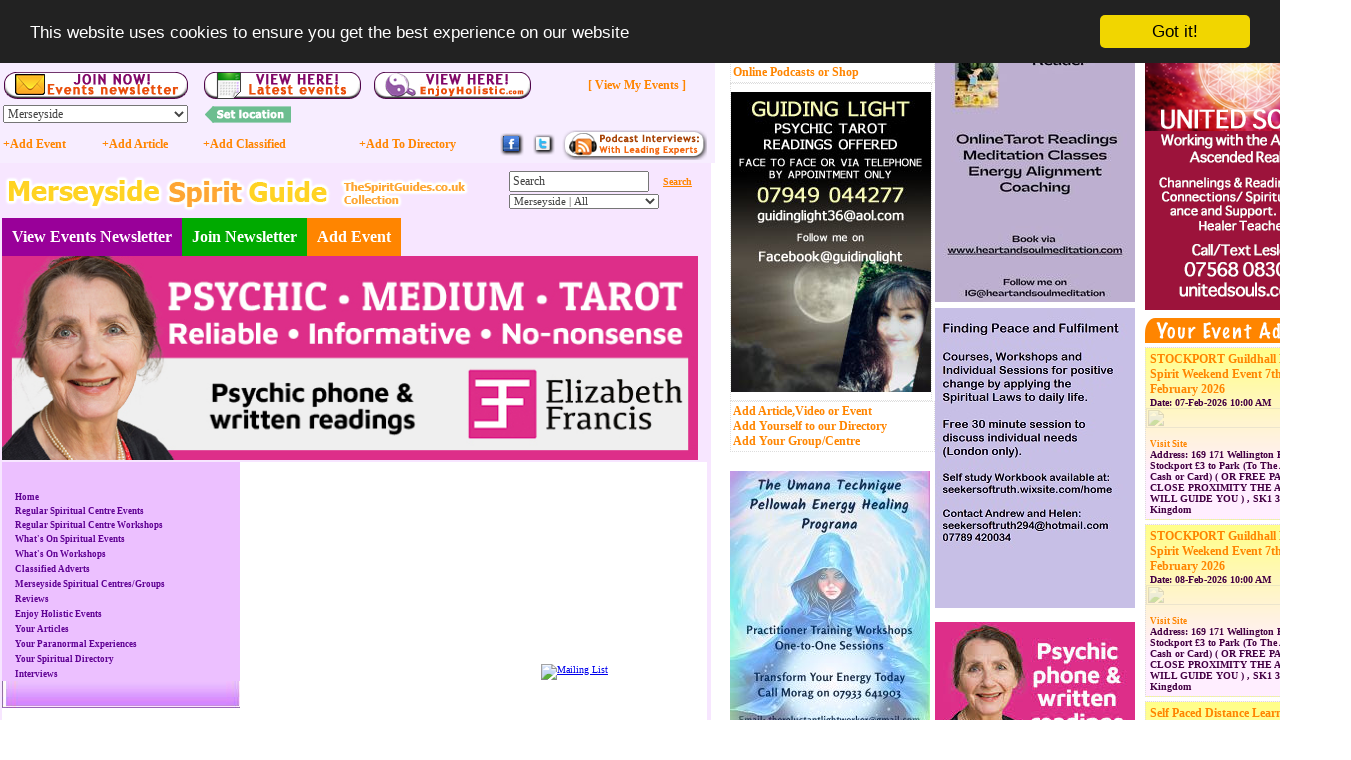

--- FILE ---
content_type: text/html; charset=utf-8
request_url: https://merseyside.thespiritguides.co.uk/SpiritualGroups.aspx
body_size: 21198
content:

<!DOCTYPE  >
<HTML>
	<HEAD>
		<title>Merseyside Spirit Guide - Regular Spiritual Events / Services</title>
		<META content="Merseyside Spirit Guide, you can easily search our database of spiritual churches, workshops and psychic events happening in your area, plus spiritual philosophy section with Silver Birch"
			name="description">
		<META content="psychic, mediums, silver birch, spirit, spiritual churches, workshops, psychic tea, philosophy, healing, healers, Merseyside, guide, chakras, trance"
			name="keywords">
			<script src="//ajax.googleapis.com/ajax/libs/jquery/1.10.2/jquery.min.js"></script>
		<script src="//ajax.googleapis.com/ajax/libs/jqueryui/1.10.3/jquery-ui.min.js"></script> 
        <script src="scripts/jquery.unveil.js"></script>				
		<script language=javascript src="scripts/EventAdverts.js?1=20150926"></script>			
		<script language=javascript src="scripts/PageBase.js?1=20150926"></script>
		<LINK href="css/styles23.css?1=20131121" type="text/css" rel="stylesheet">
		<LINK id="styleCounty" href="css/Merseyside.css?1=1" type="text/css" rel="stylesheet"></LINK>
		<link rel="alternate" type="application/rss+xml" title="RSS - Articles"
			href="RssArticleFeed.ashx">
		<link rel="alternate" type="application/rss+xml" title="RSS - Events"
			href="RssEventFeed.ashx">
<!--[if IE 6]>
<link rel="stylesheet" type="text/css" href="css/ie-6.css" />
<![endif]-->

<!--[if IE 7]>
<link rel="stylesheet" type="text/css" href="css/ie-7.css" />
<![endif]-->
	</HEAD>
	<body leftMargin="0" topMargin="0" marginheight="0" marginwidth="0">
		<form name="Form1" method="post" action="Spiritual_Churches.aspx" id="Form1">
<input type="hidden" name="__EVENTTARGET" id="__EVENTTARGET" value="" />
<input type="hidden" name="__EVENTARGUMENT" id="__EVENTARGUMENT" value="" />
<input type="hidden" name="__LASTFOCUS" id="__LASTFOCUS" value="" />
<input type="hidden" name="__VIEWSTATE" id="__VIEWSTATE" value="/[base64]" />

<script type="text/javascript">
<!--
var theForm = document.forms['Form1'];
if (!theForm) {
    theForm = document.Form1;
}
function __doPostBack(eventTarget, eventArgument) {
    if (!theForm.onsubmit || (theForm.onsubmit() != false)) {
        theForm.__EVENTTARGET.value = eventTarget;
        theForm.__EVENTARGUMENT.value = eventArgument;
        theForm.submit();
    }
}
// -->
</script>



<script language='javascript'>
function PerformSearch()
{
var sv = URLEncode(document.getElementById('HeaderControl1_s1_txtSearch').value);
var st = URLEncode(document.getElementById('HeaderControl1_s1_cboSearch').value);
window.location.href = '/SearchResults.aspx?s=' + sv + '&t=' + st;
}
</script>
<input type="hidden" name="__VIEWSTATEGENERATOR" id="__VIEWSTATEGENERATOR" value="34AB2727" />
<input type="hidden" name="__EVENTVALIDATION" id="__EVENTVALIDATION" value="/wEWbwKiqaySCQKr19VbApGumu4KApGuotALApGujrUCApGu1v8EApGu/qEFApGuypoMAtTQ/[base64]/AswsC86W3mgUC86WzmgUC86WfmgUCkIvjwAoCq/SA1gQCsoKWwAdaVCPVmBrIx2ZS2tk9MthWG4oWTg==" />
			
<div id="divEventContainer" style="LEFT: 730px; POSITION: absolute; TOP: 2px; Width:420px;" align="left">

<div style="float:left; WIDTH: 205px;">
	<div align=left>
<div class="advmsg">
<a href="Psychic_Events.aspx" id="EventAdvertControl1_ES_lnkEvents" class="lnkOrange12px">Latest Events</a>
<span id="EventAdvertControl1_ES_divWorkshop"><a class="lnkOrange12px" href="Workshops.aspx" >or Workshops</a></span><br />
<a href="http://thespiritguides.co.uk/Philosophy.aspx" id="EventAdvertControl1_ES_lnkArticles" class="lnkOrange12px">Latest Articles</a>
<a href="http://thespiritguides.co.uk/Dir.aspx?p=103" id="EventAdvertControl1_ES_lnkVids" class="lnkOrange12px">or Videos</a><br />
<a href="Spiritual_Services.aspx" id="EventAdvertControl1_ES_lnkDirectory" class="lnkOrange12px">Latest Directory Items</a><br />
<a class="lnkOrange12px" href="NoticeBoardItems.aspx">Classified Adverts</a><br/>		
<a class="lnkOrange12px" href="Radio">Online Podcasts</a>				
<a class="lnkOrange12px" href="ShopItems.aspx">or Shop</a>
</div>
<div id="EventAdvertControl1_ES_divScrollAdvert" style="position:relative; left:0px; top:0px;width:200px;background:#ffffff;border-style:dotted; border-width:1px; border-color:#dddddd;">
<a onclick="advertClick(489);" href="https://www.yell.com/biz/guiding-light-ilford-9838959/" target="_blank"><img src="https://thespiritguidesadverts.s3-eu-west-1.amazonaws.com/GinaGuidingLight.jpg" style="padding-top:8px;padding-bottom:8px" border="0" alt="Guiding Light Psychic Tarot Readings"></a>

</div>
<div class="advmsg">
		<a class="lnkOrange12px" href="ArticleAdd.aspx">Add Article,</a><a class="lnkOrange12px" href="VideoAdd.aspx">Video</a>
        <a class="lnkOrange12px" href="AddPsychicEvent.aspx">or Event</a><br />
		<a href="SiteAdd.aspx" id="EventAdvertControl1_ES_lnkSiteAdd" class="lnkOrange12px">Add Yourself to our Directory</a><br />
		<a class="lnkOrange12px" href="AddCentreEvent.aspx">Add Your Group/Centre</a>
</div>

</div><br />
	
	<a target="_blank" onclick="advertClick(373);" href="https://thereluctantlightworker.com" style="padding-top:8px;padding-bottom:0px; width:200px" border="0"><img src="https://thespiritguidesadverts.s3.eu-west-1.amazonaws.com/AdJPG.jpg" style="padding-top:8px;padding-bottom:0px; width:200px" border="0" alt=""></a><a onclick="advertClick(373);" href="https://www.amazon.co.uk/Human-Being-Mark-Chatterton/dp/1910811157" target="_blank"><img src="https://thespiritguidesadverts.s3.eu-west-1.amazonaws.com/HumanBeingAmazon.jpg" style="padding-top:8px;padding-bottom:0px; width:200px" border="0" alt=""></a>
    
    
    <a onclick="advertClick(150);" href="https://www.lunacourses.com/" target="_blank"><img src="https://thespiritguidesadverts.s3.eu-west-1.amazonaws.com/newspiritadvert.jpg" style="padding-top:8px;padding-bottom:8px; width:200px;" border="0" alt="Distant learning. Alternative spiritual therapies"></a> 
    <a onclick="advertClick(525);" href="https://www.ksccrystals.com/" target="_blank"><img src="https://thespiritguidesadverts.s3-eu-west-1.amazonaws.com/KSCSide..png" style="padding-top:8px;padding-bottom:8px" alt="KSC Crystals" border="0"></a> 
    
    <a onclick="advertClick(239);" href="http://elizabethfrancis.co.uk" target="_blank"><img src="https://thespiritguidesadverts.s3-eu-west-1.amazonaws.com/ElizabethFrancisSide2021.jpg" style="padding-top:8px;padding-bottom:8px" border="0" alt="Psychic Workshops"></a>
    
    <a onclick='advertClick(508);' href="https://www.bengalrose.co.uk/" target="_blank"><img title="Bengalrose Healing" alt="Bengalrose Healing" src="https://thespiritguidesadverts.s3-eu-west-1.amazonaws.com/Bengalrose.co.uk2.jpg" style="padding-top:8px;padding-bottom:8px" width="200" border="0"></a>
<a onclick='advertClick(240);' href="http://elizabethfrancis.co.uk/" target="_blank"><img src="https://thespiritguidesadverts.s3-eu-west-1.amazonaws.com/ElizabethFrancisSide2021.jpg" alt="Elizabeth Francis - Psychic Medium" title="Elizabeth Francis - Psychic Medium" border="0" width="200" height="auto" /></a>
<a onclick="advertClick(483);" href="http://www.violetmoonpsychic.com/" target="_blank"><img src="https://thespiritguidesadverts.s3-eu-west-1.amazonaws.com/LorrainVioletMoonAdvert.png" alt="Lorrain Violet Moon" title="Lorrain Violet Moon" width="200"  border="0"></a>


<a onclick="advertClick(469);" href="http://www.anxietyangelsurrey.co.uk" target="_blank"><img src="https://thespiritguidesadverts.s3-eu-west-1.amazonaws.com/KimBardenBWRT.jpg" style="padding-top:8px;padding-bottom:8px" border="0" alt="Kim Barden Hypnotherapy BWRT"></a>
<a onclick="advertClick(266);" href="http://www.spiritualenergetics.life" target="_blank"><img src="https://s3-eu-west-1.amazonaws.com/thespiritguidesadverts/Trauma-Healing2.jpg" style="padding-top:8px;padding-bottom:8px" border="0" alt="Spiritual Energetics"></a>



    
<div class="clEventAdverts">
<a id="EventAdvertControl1_ea_img" href="Article_Advertise_with_Spirit_Guide_232.aspx"><img src="Images/FeaturedEvents.gif" border="0" /></a></asp:HyperLink>
	<div class=eAd><a Class=ad href='EventsComments.aspx?e=45667'>STOCKPORT Guildhall Mind Body Spirit Weekend Event 7th 8th  February 2026</a><br /><div Class=eadt><b>Date:</b> 07-Feb-2026 10:00 AM</div><a href='EventsComments.aspx?e=45667'><img src='https://thespiritguides.co.uk/ArticleImages/DefArticle.jpg' data-src='https://thespiritguides.co.uk/ArticleImages/PsychicEvent_4e986541-d967-4279-8d99-c1040779c2d5.jpg' class='imgA lazyimage' /></a><br/><a href='http://rosemarydouglas.com' target=_blank class=vs>Visit Site</a><br/><div Class=eadd><b>Address:</b> 169 171 Wellington Road South
Stockport
£3 to Park
(To The Attendant Cash or Card) 
( OR FREE PARKING IN CLOSE PROXIMITY THE ATTENDANT WILL GUIDE YOU ) , SK1 3UA, United Kingdom</div></div><div class=eAd><a Class=ad href='EventsComments.aspx?e=45679'>STOCKPORT Guildhall Mind Body Spirit Weekend Event 7th 8th  February 2026</a><br /><div Class=eadt><b>Date:</b> 08-Feb-2026 10:00 AM</div><a href='EventsComments.aspx?e=45679'><img src='https://thespiritguides.co.uk/ArticleImages/DefArticle.jpg' data-src='https://thespiritguides.co.uk/ArticleImages/PsychicEvent_4e986541-d967-4279-8d99-c1040779c2d5.jpg' class='imgA lazyimage' /></a><br/><a href='http://rosemarydouglas.com' target=_blank class=vs>Visit Site</a><br/><div Class=eadd><b>Address:</b> 169 171 Wellington Road South
Stockport
£3 to Park
(To The Attendant Cash or Card) 
( OR FREE PARKING IN CLOSE PROXIMITY THE ATTENDANT WILL GUIDE YOU ) , SK1 3UA, United Kingdom</div></div><div class=eAd><a Class=ad href='EventsComments.aspx?e=45270'>Self Paced Distance Learning Quantum Hypnotherapy Training - Past Life Regression, Life Between Lives, Future Lives, Spirit Release, Hypnotic Healing</a><br /><div Class=eadt><b>Date:</b> 01-Nov-2025 10:00 AM</div><a href='EventsComments.aspx?e=45270'><img src='https://thespiritguides.co.uk/ArticleImages/DefArticle.jpg' data-src='https://www.enjoyholistic.com/featuredimages/Hypnosis.jpg' class='imgA lazyimage' /></a><br/><a href='https://www.kimberleylovell.co.uk/training/quantum-hypnotherapy-training' target=_blank class=vs>Visit Site</a><br/><div Class=eadd><b>Address:</b> Online Virtual Event, , United Kingdom</div></div><div class=eAd><a Class=ad href='EventsComments.aspx?e=45650'>PUDSEY HEALTH & HEALING FESTIVAL 21 & 22 FEBRUARY 2026</a><br /><div Class=eadt><b>Date:</b> 21-Feb-2026 10:00 AM</div><a href='EventsComments.aspx?e=45650'><img src='https://thespiritguides.co.uk/ArticleImages/DefArticle.jpg' data-src='https://thespiritguides.co.uk/ArticleImages/PsychicEvent_6e2c195c-ae0f-46e2-86df-788a427b5dc9.jpg' class='imgA lazyimage' /></a><br/><a href='http://healthhealingfestivals.co.uk' target=_blank class=vs>Visit Site</a><br/><div Class=eadd><b>Address:</b> Pudsey Civic Hall, Dawsons Corner, Pudsey Leeds  LS28 5TA, LS28 5TA, United Kingdom</div></div><div class=eAd><a Class=ad href='EventsComments.aspx?e=45939'>Essex Witchcraft & Pagan Market</a><br /><div Class=eadt><b>Date:</b> 01-Mar-2026 10:30 AM</div><a href='EventsComments.aspx?e=45939'><img src='https://thespiritguides.co.uk/ArticleImages/DefArticle.jpg' data-src='https://thespiritguides.co.uk/ArticleImages/PsychicEvent_3633dae9-77cb-4a4f-9844-c6cf45872d62.jpg' class='imgA lazyimage' /></a><br/><a href='http://www.earthspiritevents.co.uk' target=_blank class=vs>Visit Site</a><br/><div Class=eadd><b>Address:</b> Marks Tey Parish Hall, Old London Road, Colchester Essex , CO6 1EJ, United Kingdom</div></div><div class=eAd><a Class=ad href='EventsComments.aspx?e=46079'>In Good Spirit - Psychic & Holistic Fair</a><br /><div Class=eadt><b>Date:</b> 08-Mar-2026 10:00 AM</div><a href='EventsComments.aspx?e=46079'><img src='https://thespiritguides.co.uk/ArticleImages/DefArticle.jpg' data-src='https://thespiritguides.co.uk/ArticleImages/PsychicEvent_05927c0c-0e4f-4321-a85b-1503a692446d.jpg' class='imgA lazyimage' /></a><br/><a href='http://www.ingoodspirit.co.uk' target=_blank class=vs>Visit Site</a><br/><div Class=eadd><b>Address:</b> Glenmore House
6 The Crescent
Surbiton
KT6 4BN, KT6 4BN, United Kingdom</div></div><div class=eAd><a Class=ad href='EventsComments.aspx?e=45651'>YORK HEALTH HEALING & WELL BEING FESTIVALS 18 & 19 April 2026</a><br /><div Class=eadt><b>Date:</b> 18-Apr-2026 10:00 AM</div><a href='EventsComments.aspx?e=45651'><img src='https://thespiritguides.co.uk/ArticleImages/DefArticle.jpg' data-src='https://thespiritguides.co.uk/ArticleImages/PsychicEvent_14813267-007b-494c-a02b-7c4969949581.jpg' class='imgA lazyimage' /></a><br/><a href='http://healthhealingfestivals.co.uk' target=_blank class=vs>Visit Site</a><br/><div Class=eadd><b>Address:</b> York Racecourse, The Knavesmire Stand, YO23 1EX, YO23 1EX, United Kingdom</div></div><div class=eAd><a Class=ad href='EventsComments.aspx?e=46069'>Mystic & Holistic Evening Event Elmswell</a><br /><div Class=eadt><b>Date:</b> 25-Apr-2026 7:00 PM</div><a href='EventsComments.aspx?e=46069'><img src='https://thespiritguides.co.uk/ArticleImages/DefArticle.jpg' data-src='https://thespiritguides.co.uk/ArticleImages/PsychicEvent_360d1391-ef4e-423d-85ad-795455a82d8e.jpg' class='imgA lazyimage' /></a><br/><a href='https://tinyurl.com/2ed2r68e' target=_blank class=vs>Visit Site</a><br/><div Class=eadd><b>Address:</b> Blackbourne Community Centre, Blackbourne Road, Elmswell, Suffolk, IP30 9UH, United Kingdom</div></div><div class=eAd><a Class=ad href='EventsComments.aspx?e=45271'>Selkie Soul Festival</a><br /><div Class=eadt><b>Date:</b> 02-May-2026 3:00 PM</div><a href='EventsComments.aspx?e=45271'><img src='https://thespiritguides.co.uk/ArticleImages/DefArticle.jpg' data-src='https://thespiritguides.co.uk/ArticleImages/PsychicEvent_73b5ff66-a239-470e-83c2-442e69321b1e.jpg' class='imgA lazyimage' /></a><br/><a href='https://www.selkiesoulfestival.com/' target=_blank class=vs>Visit Site</a><br/><div Class=eadd><b>Address:</b> Stranraer Millennium Centre, 75 George Street, Stranraer, DG9 7JP, United Kingdom</div></div><div class=eAd><a Class=ad href='EventsComments.aspx?e=45941'>UK Tarot Conference Tarot Day</a><br /><div Class=eadt><b>Date:</b> 06-Jun-2026 9:00 AM</div><a href='EventsComments.aspx?e=45941'><img src='https://thespiritguides.co.uk/ArticleImages/DefArticle.jpg' data-src='https://thespiritguides.co.uk/ArticleImages/PsychicEvent_3c19bca9-e68f-4b76-885c-be0c37ee6551.jpg' class='imgA lazyimage' /></a><br/><a href='http://tarotconference.co.uk/special-events/' target=_blank class=vs>Visit Site</a><br/><div Class=eadd><b>Address:</b> The Abode
30-33 High St, 
Canterbury, Kent , CT1 2RX , United Kingdom</div></div>
</div>

	<br />
	
	
	
<script language='javascript'>

</script>

<div class="" style="border-bottom: solid 0px #ffffff;">
				<a class="lnkOrange12px" href="http://international.thespiritguides.co.uk">
			International Version
		</a><br />
				<a class="lnkOrange12px" href="http://www.thespiritguides.co.uk">
			Select County
		</a> 
	</div>
<div>
<!--<object classid="clsid:d27cdb6e-ae6d-11cf-96b8-444553540000" codebase="http://fpdownload.macromedia.com/pub/shockwave/cabs/flash/swflash.cab#version=5,0,0,0" width="200px"  height="247px"  id="england" align="middle"><param name="allowScriptAccess" value="sameDomain" /><param name="movie" value="englandWhole2.swf?1=12" /><param name="quality" value="high" /><param name="bgcolor" value="#f1d8fd" /><embed src="englandWhole2.swf?1=12" quality="high" bgcolor="#f1d8fd" width="200px"  height="247px" name="england" align="middle" allowScriptAccess="sameDomain" type="application/x-shockwave-flash" pluginspage="http://www.macromedia.com/go/getflashplayer" /></object>	-->
</div>
<BR>
<div>
<a title="Help Promote The Site" href="Contact_Us.aspx" style="border-width:0px;"><img title="Help Promote The Site" src="Images/LeafletsImagePromote.jpg" border="0" /></a>
</div>

</div>
    <div style="float:left; WIDTH: 205px;">
        <a onclick='advertClick(449);' href="https://www.heartandsoulmeditation.com/" target="_blank"><img src="https://thespiritguidesadverts.s3.eu-west-1.amazonaws.com/Tarot+Advert+.jpg" style='margin-bottom:6px;' alt="Heart and soul meditation" title="Heart and soul meditation" border="0" /></a><a onclick='advertClick(530);' href="https://seekersoftruth.wixsite.com/home" target="_blank"><img src="https://thespiritguidesadverts.s3.eu-west-1.amazonaws.com/Spirit+Advert.jpg" style='margin-bottom:6px;'  title="seekersoftruth" border="0" /></a>
        
        <a onclick="advertClick(239);" href="http://elizabethfrancis.co.uk" target="_blank"><img src="https://thespiritguidesadverts.s3-eu-west-1.amazonaws.com/ElizabethFrancisSide2021.jpg" style="padding-top:8px;padding-bottom:8px" border="0" alt="Psychic Workshops"></a>
        
        
        
        <a onclick='advertClick(253);' href="https://www.iphm.co.uk/join-iphm/pricing/" target="_blank"><img src="https://thespiritguidesadverts.s3.eu-west-1.amazonaws.com/IPHM_Primary_Heading.png" alt="IPHM Side - Therapists Accrediation" title="IPHM Side - Therapists Accrediation" border="0" width="200" style='margin-top:8px;margin-bottom:8px;' /></a>
        <a onclick='advertClick(137);' href="http://www.spiritualevents.co.uk/" target="_blank"><img src="https://thespiritguidesadverts.s3-eu-west-1.amazonaws.com/PsychicEvents5thAdvert.jpg" alt="Spiritual Events UK - Psychics For Hire" title="Spiritual Events UK - Psychics For Hire" border="0" width="200" height="500" /></a>
        <a onclick='advertClick(232);' href="http://www.thetahealingacademy.com/" target="_blank"><img style='margin-top:8px; margin-bottom:8px;' src="https://s3-eu-west-1.amazonaws.com/thespiritguidesadverts/thetahealingacademy.jpg" alt="Theta Healing Academy" title="Theta Healing Academy" border="0"/></a>
        <a onclick='advertClick(228);' style='float:left;border:0px;margin-top:8px;' href='https://www.facebook.com/creativelyconsciouslife/' target=_blank><img src='https://s3-eu-west-1.amazonaws.com/thespiritguidesadverts/TimiFB.jpg' border=0/></a><a onclick='advertClick(228);' style='float:left;border:0px;margin-top:8px;'  href='https://www.youtube.com/watch?v=au3TJtfN29E' target=_blank><img src='https://s3-eu-west-1.amazonaws.com/thespiritguidesadverts/TimiYT.jpg' border=0/></a><a onclick='advertClick(228);' style='clear:both;border:0px; margin-bottom:8px;'  href='http://www.creativelyconsciouslife.com/' target=_blank><img src='https://s3-eu-west-1.amazonaws.com/thespiritguidesadverts/Timi2.jpg' border=0/></a>
        
        <a onclick='advertClick(298);' href='tel:01233660075'><img src='https://s3-eu-west-1.amazonaws.com/thespiritguidesadverts/BeverliRhodesPsychic2.jpg' style='margin-top:8px; margin-bottom:8px'/></a>
        
        <a onclick="advertClick(486);" href="https://uniquesoulhealing.co.uk/"><img src="https://thespiritguidesadverts.s3-eu-west-1.amazonaws.com/UnitedSoulsWideAdvertsSide.jpg" style="margin-top:8px; margin-bottom:8px"></a>
        <a onclick="advertClick(279);" href="http://www.peaceful-living.co.uk" target="_blank"><img src="https://s3-eu-west-1.amazonaws.com/thespiritguidesadverts/PeacefulLiving2.jpg" style="padding-top:8px;padding-bottom:8px" border="0" alt="SMALL 12"></a>
        <a onclick="advertClick(388);" href="https://marianaintuitive.com/"><img src="https://thespiritguidesadverts.s3-eu-west-1.amazonaws.com/MarianaPsychicMedium.jpg
" style="margin-top:8px; margin-bottom:8px"></a>

        <a onclick="advertClick(159);" href="https://www.facebook.com/RachaelAstarte/" target="_blank"><img src="https://thespiritguidesadverts.s3-eu-west-1.amazonaws.com/RachaelAstarte2.jpg" style="padding-top:8px;padding-bottom:8px" border="0"></a>  
        <a onclick="advertClick(365);" href="http://mbswebdesign.co.uk" target="_blank"><img src="https://s3-eu-west-1.amazonaws.com/thespiritguidesadverts/web+banner+200x250px.png" style="padding-top:8px;padding-bottom:8px" border="0" alt="MBS Web Design - Mind Body Soul"></a>  
        <a onclick='advertClick(181);' href="http://www.ourgom.com/" target="_blank"><img style='padding-top:8px;padding-bottom:8px;' src="https://s3-eu-west-1.amazonaws.com/thespiritguidesadverts/172785.jpg" alt="Gathering of Minds" title="Gathering of Minds" border="0" width="200" height="230" /></a>    
         
        <a onclick='advertClick(214);'  rel="nofollow" href="http://www.peaceful-living.co.uk" target="_blank"><img src="https://thespiritguidesadverts.s3-eu-west-1.amazonaws.com/PeacefulLivingWorkshops.jpg" alt="Peaceful Living" style="padding-bottom:3px;" border="0"></a><a onclick='advertClick(214);' rel="nofollow" href="https://www.iphm.co.uk/join-iphm/pricing/" target="_blank"><img src="https://thespiritguidesadverts.s3.eu-west-1.amazonaws.com/IPHM_Primary_Heading2.png" alt="Luna Chakra and Aura Certified Course" style="padding-bottom:3px;width:200px;" border="0"></a>
        <img src="https://s3-eu-west-1.amazonaws.com/thespiritguidesadverts/173676.jpg" style='padding-top:8px;padding-bottom:8px;' alt="Pauline Clairvoyant Medium" title="Pauline Clairvoyant Medium" border="0" width="200" height="250" />
        <a class='advertTSG' rel="nofollow" href="../contact_us.aspx" target=_blank  ><img src="https://thespiritguides.co.uk/adverts/images/ReserveAdvert5.jpg" alt="Book this spot (SM29)" style="padding-bottom:3px;" border="0"></a>                           
    <div class="advmsg" style="text-align:left;" Visible="True">
        
<div class="ant">
<a id="EventAdvertControl1_ECTC_lnkTitle" class="NewestArticleLink" href="AddEvent">Events [Add Event]</a><br />

<span class=sctl> <a class=l0 href='EventCategory.aspx?Mind_Body_Spirit_Fayre&CatID=7&SiteID=33'>Mind Body Spirit Fayre</a> </span>
</div>
    </div><br />
     
<div class="advmsg" style="border-bottom-style:none;">
    <a id="EventAdvertControl1_ssc1_lnk" class="NewestArticleLink" href="Psychic_Events.aspx?CatID=0">Events This Week</a><br />
    <a id="EventAdvertControl1_ssc1_lnkFe" class="lnkCategoryTagLink1" href="Article_Advertise_with_Spirit_Guide_232.aspx#upgrade">Featured Upgraded Events</a>
</div>
<div id="EventAdvertControl1_ssc1_divScroller" style="position:relative; left:0px; top:0px;height:180;width:203px;background:#ffffff;border-style:dotted; border-width:1px; border-color:#dddddd;">
    <div id="disspageie" style="position:absolute;width:180; height:180;left:0; top:0;margin:0px;overflow:hidden;padding:0px;">
        <div id="spageie" style="position:absolute; width:180; height:180; left:0; top:0; border-width:0px; overflow:hidden;clip:rect(8 180 173 0);"></div>
    </div>

<script language='javascript'>

var titlea = new Array();
var texta = new Array();
var linka = new Array();
var trgfrma = new Array();
var heightarr = new Array();
var cyposarr = new Array();





var mc=0;

</script>
<script type="text/javascript" language=jscript>var OPB=false;uagent = window.navigator.userAgent.toLowerCase();OPB=(uagent.indexOf('opera') != -1)?true:false;if((document.all)&&(OPB==false)){document.write("<scr"+"ipt language=\"javascript\" sr"+"c=\"scroller2_newsticie.js\"></scr"+"ipt>");}else{document.write("<div id=\"spagensbrd\" style=\"position:absolute; width:178; height:178; left:0; top:0; overflow:hidden;\"><div id=\"spagens\" style=\"position:absolute; width:178; height:178; left:0; top:0; border-width:0px; overflow:hidden;clip:rect(8 180 173 0);\"></div></div>");document.write("<scr"+"ipt language=\"javascript\" sr"+"c=\"scroller2_newsticns6.js\"></scr"+"ipt>");}</script>
</div><br />
    <div class="advmsg" style="text-align:left;" Visible="True">
        
<div class="ant"><a id="EventAdvertControl1_PCTC_lnkTitle" class="NewestArticleLink" href="Philosophy.aspx">Popular Articles</a><br />
	
	<span class=sctl>  <a class=l2 href='http://thespiritguides.co.uk/Dir.aspx?p=44'>Angels</a> </span><span class=sctl>  <a class=l3 href='http://thespiritguides.co.uk/Dir.aspx?p=142'>Astrology Articles</a> </span><span class=sctl>  <a class=l3 href='http://thespiritguides.co.uk/Dir.aspx?p=38'>Awakening</a> </span><span class=sctl>  <a class=l2 href='http://thespiritguides.co.uk/Dir.aspx?p=40'>Children Wellbeing Articles</a> </span><span class=sctl>  <a class=l2 href='http://thespiritguides.co.uk/Dir.aspx?p=113'>Healing</a> </span><span class=sctl>  <a class=l2 href='http://thespiritguides.co.uk/Dir.aspx?p=96'>Health</a> </span><span class=sctl>  <a class=l2 href='http://thespiritguides.co.uk/Dir.aspx?p=35'>Interesting Articles</a> </span><span class=sctl>  <a class=l3 href='http://thespiritguides.co.uk/Dir.aspx?p=31'>Light Workers</a> </span><span class=sctl>  <a class=l2 href='http://thespiritguides.co.uk/Dir.aspx?p=10'>Mediumship</a> </span><span class=sctl>  <a class=l2 href='http://thespiritguides.co.uk/Dir.aspx?p=5'>Paranormal Experiences </a> </span>
</div>

    </div><br />
<img src="Images/FollowUSNoB.jpg" border=0/><BR>
<a href="https://www.youtube.com/user/ebobss" target="_blank"><img src="images/youtube-nob.jpg" border=0/></a><BR>
<a href="https://www.facebook.com/pages/TheSpiritGuidescouk/199420240842" target="_blank"><img src="Images/facebook_nob.jpg" border=0/></a><BR>
<a href="https://twitter.com/TheSpiritGuides" target="_blank"><img src="Images/twitter-logo-nob.jpg" border=0/></a><BR>          
</div>
    <div style="clear:both;"></div>
</div>
<div id="divEventsWideScreenMain" style="LEFT: 1145px; POSITION: absolute; TOP: 2px; Width:203px; display:none;">
<a onclick="advertClick(431);" href="http://unitedsouls.co.uk/" target="_blank"><img src="https://thespiritguidesadverts.s3.eu-west-1.amazonaws.com/LesleyUnitedSoulsAngelicAscended3.png" style="padding-top:8px;padding-bottom:8px" border="0" alt="Meditation - Ascension - Channelling - Soul Mates"></a>

    
<div id="divEventsWideScreen"></div>
</div><TABLE style="TABLE-LAYOUT: fixed" cellSpacing="0" cellPadding="3"
				width="711px" align="left" bgColor="#ffffff"  border="0">
				<tr style="background-color:#F7EdFF">
				    <td width="00px"></td>
				    <td width="93px"></td>
				    <td width="95px"></td>
				    <td width="150px"></td>
				    <td width="135px"></td>
				    <td width="25px"></td>
				    <td width="25px"></td>
				    <td width="150px"</td>
				    <td></td>
				</tr>
				<tr style="background-color:#F7EdFF">
				    <td></td>
				    <td colspan="2"><a href="MailingList.aspx"><img src="Images/EventsNewsletterImage.png?1=1" border="0" /></a></td>
				    
				    <td colspan="1"><a href="Psychic_Events.aspx?typeid=0"><img src="Images/LatestEventsImage.png" border="0" /></a></td>
                    <td colspan="2"><a target=_blank href="http://enjoyholistic.com"><img style="margin-left:14px;"  src="Images/LatestEnjoy.png" border="0" /></a></td>
                    <td></td>
				    <td align=center>
				        <span id="spanSearchEventLink" style="display:block;"><a href="javascript:showEventSearch()" class="lnkOrange12px">[ View My Events ]</a></span>
				        <span id="spanSearchEventBox" style="display:none;"><input id="txtSearchEvent" class="TextMyEvents" style="width:125px" value="Enter Email Address" onblur="javascript:PopulateMyEventText(this);" title="Enter Email Address" onfocus="javascript:ClearMyEventText(this);" /> <a href="javascript:searchMyEvents('txtSearchEvent');" class="lnkEventListAdd">Go</a></span>
				    </td>
				    <td></td>
				
				</tr>
				<tr  style="background-color:#F7EdFF">
				    <td></td>
				    <td colspan="2">
				    <asp:DropDownList Width="185px" ID=ddlS onchange='changeSiteLocation(this);'></asp:DropDownList>
				    <select style='width:185px' onchange='changeSiteLocation(this);'>
<option value='http://thespiritguides.co.uk'>[All Regions]</option>
<option value='http://International.thespiritguides.co.uk' >[International Regions]</option>
<option value='http://Scottish.thespiritguides.co.uk'>[Scotland Regions]</option>
<option value='http://Welsh.thespiritguides.co.uk'>[Wales Regions]</option>
<option value='http://beds-herts-bucks.thespiritguides.co.uk' >Beds, Herts & Bucks</option>
<option value='http://Berkshire.thespiritguides.co.uk' >Berkshire</option>
<option value='http://Bristol.thespiritguides.co.uk' >Bristol</option>
<option value='http://Cambridgeshire.thespiritguides.co.uk' >Cambridgeshire</option>
<option value='http://Cheshire.thespiritguides.co.uk' >Cheshire</option>
<option value='http://Cornwall.thespiritguides.co.uk' >Cornwall</option>
<option value='http://Cumbria.thespiritguides.co.uk' >Cumbria</option>
<option value='http://Derbyshire.thespiritguides.co.uk' >Derbyshire</option>
<option value='http://Devon.thespiritguides.co.uk' >Devon</option>
<option value='http://Dorset.thespiritguides.co.uk' >Dorset</option>
<option value='http://Durham.thespiritguides.co.uk' >Durham</option>
<option value='http://Essex.thespiritguides.co.uk' >Essex</option>
<option value='http://Gloucestershire.thespiritguides.co.uk' >Gloucestershire</option>
<option value='http://Hampshire.thespiritguides.co.uk' >Hampshire</option>
<option value='http://Herefordshire.thespiritguides.co.uk' >Herefordshire</option>
<option value='http://IsleOfWight.thespiritguides.co.uk' >Isle of Wight</option>
<option value='http://kent.thespiritguides.co.uk' >Kent</option>
<option value='http://Lancashire.thespiritguides.co.uk' >Lancashire</option>
<option value='http://Leicestershire.thespiritguides.co.uk' >Leicestershire</option>
<option value='http://Lincolnshire.thespiritguides.co.uk' >Lincolnshire</option>
<option value='http://London.thespiritguides.co.uk' >London</option>
<option value='http://Manchester.thespiritguides.co.uk' >Manchester</option>
<option value='http://Merseyside.thespiritguides.co.uk' selected='selected'>Merseyside</option>
<option value='http://NIreland.thespiritguides.co.uk' >N-Ireland</option>
<option value='http://Norfolk.thespiritguides.co.uk' >Norfolk</option>
<option value='http://Northamptonshire.thespiritguides.co.uk' >Northamptonshire</option>
<option value='http://Northumberland.thespiritguides.co.uk' >Northumberland</option>
<option value='http://Nottinghamshire.thespiritguides.co.uk' >Nottinghamshire</option>
<option value='http://Oxford.thespiritguides.co.uk' >Oxfordshire</option>
<option value='http://Rutland.thespiritguides.co.uk' >Rutland</option>
<option value='http://Shropshire.thespiritguides.co.uk' >Shropshire</option>
<option value='http://SIreland.thespiritguides.co.uk' >S-Ireland</option>
<option value='http://Somerset.thespiritguides.co.uk' >Somerset</option>
<option value='http://Staffordshire.thespiritguides.co.uk' >Staffordshire</option>
<option value='http://suffolk.thespiritguides.co.uk' >Suffolk</option>
<option value='http://Surrey.thespiritguides.co.uk' >Surrey</option>
<option value='http://Sussex.thespiritguides.co.uk' >Sussex</option>
<option value='http://TyneAndWear.thespiritguides.co.uk' >Tyne & Wear</option>
<option value='http://WestMidlands-Warks.thespiritguides.co.uk' >West Midlands & Warks</option>
<option value='http://Wiltshire.thespiritguides.co.uk' >Wiltshire</option>
<option value='http://Worcestershire.thespiritguides.co.uk' >Worcestershire</option>
<option value='http://Yorkshire.thespiritguides.co.uk' >Yorkshire</option>

				    </td>
				    <td colspan="2"><img src='images/SetLocation.png' border=0 /></td>
				    <td></td>
				    <td></td>
				    <td></td>
				    <td></td>
				</tr>
				<tr style="background-color:#F7EdFF">
				    <td>&nbsp;</td>
				    <td><a href="AddEvent" class="lnkOrange12px">+Add Event</a></td>
				    <td><a href="ArticleAdd.aspx" class="lnkOrange12px">+Add Article</a></td>
				    <td><a href="AddNoticeBoardItemEx.aspx" class="lnkOrange12px">+Add Classified</a></td>
				    <td><a href="SiteAdd.aspx" id="EventAdvertControl1_lnkAddDir" class="lnkOrange12px">+Add To Directory</a></td>
				    <td><a title="Visit our Facebook page" target=_blank href="https://www.facebook.com/pages/TheSpiritGuidescouk/199420240842"><img border="0" src="Images/FacebookMini.gif" /></a></td>
				    <td><a title="Visit our Twitter page" target=_blank href="https://twitter.com/TheSpiritGuides"><img border="0" src="Images/TwitterMini.gif" /></a></td>
				    <td><a title="Podcasts" href="http://thespiritguides.co.uk/Radio.aspx"><img border="0" src="Images/PodcastTopButton.gif" /></a></td>
                    <td></td>
				</tr>
</TABLE><div style="clear:both;"></div>
<script type="text/javascript" src='https://www.thespiritguides.co.uk/Scripts/AdvertClick.js'></script>
			<TABLE id="Table2" height="100%" cellSpacing="0" cellPadding="0" style="TABLE-LAYOUT: fixed" width="711" align="left" bgColor="#ffffff" border="0">
				<TR>
					<TD class="leftmarginex"></TD>
					<TD>
						<table id="Table_01" style="TABLE-LAYOUT: fixed" height="100%" cellSpacing="0" cellPadding="0"
							width="100%" align="center" border="0">
							<TR>
								<TD><table id="HeaderControl1_tblHeader" style="TABLE-LAYOUT: fixed;background-color:#F7E6FF;" width="100%" border="0" cellpadding="0" height="103px" cellspacing="0" class="TitleLogoBlank">
	<tr height="55px">
		<td></td>
		<td class="text1" align="left" width="200px">
<TABLE id="Table1" cellSpacing="2" cellPadding="0" width="200px" border="0">
	<TR>
		<TD width="150px">
			<input name="HeaderControl1:s1:txtSearch" type="text" value="Search" id="HeaderControl1_s1_txtSearch" onFocus="searchclear();" onBlur="searchpopulate();" language="javascript" onkeypress="return checkEnter(event);" style="width:140px;" /></TD>
		<TD align="left" style="padding-left:2px;">
			<a href="javascript:PerformSearch()" id="HeaderControl1_s1_lnkSearch" class="SmallOrangeLink">
				Search</a>
		</TD>
	</TR>
	<tr>
	    <td>
            <select name="HeaderControl1:s1:cboSearch" id="HeaderControl1_s1_cboSearch" class="searchCombo" style="width:150px;">
			<option value="33_0">Merseyside | All</option>
			<option value="33_2">Merseyside | Articles</option>
			<option value="33_1">Merseyside | Directory</option>
			<option value="33_3">Merseyside | Events</option>
			<option value="33_5">Merseyside | Classifieds</option>
			<option value="33_4">Merseyside | Regular Services</option>
			<option value="1_0">All Sites | All</option>
			<option value="1_2">All Sites | Articles</option>
			<option value="1_1">All Sites | Directory</option>
			<option value="1_3">All Sites | Events</option>
			<option value="1_5">All Sites | Classifieds</option>
			<option value="1_4">All Sites | Regular Services</option>

		</select></td>
	    <td></td>
	</tr>
</TABLE>
</td>
	</tr>
	<tr>
		<td colspan="2">

<style>

.fadelinks { position:relative;  width:100%; max-width:696px; display:block; min-height:206px;}
.fadelinks > * { position:absolute; left:0; top:0; display:block; }
.fadelinks img {width:100%; }
.headnews { display:table;}
.headnews a { display:table-cell; text-align:center; font-size:16px; padding:10px; color:#ffffff; text-decoration:uppercase; text-decoration:none; font-weight:bold;}
.headnews a:nth-of-type(1) { background-color:#909; }
.headnews a:nth-of-type(2) { background-color:#0a0; }
.headnews a:nth-of-type(3) { background-color:#ff8500; }
.headnews a:nth-of-type(4) { background-color:#004488; }
.headnews a:hover {background-color:#005500;}

</style>
<script>

$(function()
{
var slidePause = false;
  $('.fadelinks').hover(function() {
  slidePause = true; 

});

$( ".fadelinks" ).mouseleave(function() {
  slidePause = false; 

});

  $('.fadelinks > :gt(0)').hide();
  if ( $('.fadelinks').children().length == 1) { return; }
  setInterval(function(){ if(slidePause==false) {  $('.fadelinks > :first-child').fadeOut(1).next().fadeIn(1).end().appendTo('.fadelinks'); }}, 3000);
});
</script>
<div class="headnews">
<a href='newsletter.aspx' target=_blank>View Events Newsletter</a>
<a href='MailingList.aspx'>Join Newsletter</a>
<a href='AddEvent'>Add Event</a>
<!--<a href='http://www.spiritguidespsychics.co.uk/'>Readers</a>-->
</div>
<div class="fadelinks">
  <a href='http://www.elizabethfrancis.co.uk/'  target=_blank><img src='https://thespiritguidesadverts.s3-eu-west-1.amazonaws.com/ElizabethFrancisSlide2021.jpg' title='Elizabeth Francis' alt='Elizabeth Francis'></a>
<a href='https://www.ksccrystals.com/'  target=_blank><img src='https://thespiritguidesadverts.s3-eu-west-1.amazonaws.com/KSCWide.jpg' title='KSC Crystals' alt='KSC Crystals'></a>
<a href='https://uniquesoulhealing.co.uk/'  target=_blank><img src='https://thespiritguidesadverts.s3-eu-west-1.amazonaws.com/UnitedSoulsWideAdverts.jpg' title='United Souls - Join Now' alt='United Souls - Join Now'></a>
<a href='https://www.iphm.co.uk/join-iphm/pricing/'  target=_blank><img src='https://s3-eu-west-1.amazonaws.com/thespiritguidesadverts/IPHN55MonthlyBanner.jpg' title='IPHN ' alt='IPHN '></a>

</div>
</td>
	</tr>
</table>


<!-- Begin Cookie Consent plugin by Silktide - http://silktide.com/cookieconsent -->
<script type="text/javascript">
    window.cookieconsent_options = {"message":"This website uses cookies to ensure you get the best experience on our website","dismiss":"Got it!","learnMore":"More info","link":null,"theme":"dark-top"};
</script>

<script type="text/javascript" src="//cdnjs.cloudflare.com/ajax/libs/cookieconsent2/1.0.9/cookieconsent.min.js"></script>
<!-- End Cookie Consent plugin -->


</TD>
							</TR>
							<TR height="246">
								<TD vAlign="top">
									<TABLE id="tblMenuLogo" style="TABLE-LAYOUT: fixed" height="100%" cellSpacing="0" cellPadding="0"
										width="100%" border="0">
										<TR>
											<TD vAlign="top" width="238">

<TABLE id="tblMenu" cellSpacing="0" cellPadding="0" style="TABLE-LAYOUT: fixed" width="100%"
	border="0" height="246px">
	<TR><TD class="menutop"></TD></TR>
	<TR><TD class=mm><a class=mml href="index.aspx">Home</a></TD></TR>
	<TR><TD class=mm><a class=mml href="SpiritualGroups.aspx">Regular Spiritual Centre&nbsp;Events</a></TD></TR>
	<TR><TD class=mm><a class=mml href="Spiritual_Workshops.aspx">Regular Spiritual Centre&nbsp;Workshops</a></TD></TR>
	<TR><TD class=mm><a class=mml href="Psychic_Events.aspx">What's On Spiritual Events </a></TD></TR>
	<TR><TD class=mm><a class=mml href="Workshops.aspx">What's On Workshops</A></TD></TR>
	<TR><TD class=mm><a class=mml href="NoticeBoardItems.aspx">Classified Adverts</A></TD></TR>
	<TR><TD class=mm><a class=mml href="VenueAddresses.aspx">Merseyside Spiritual Centres/Groups</A></TD></TR>
<TR><TD class="mm"><A class="mml" href="Reviews.aspx">Reviews</A></TD></TR>
<TR><TD class="mm"><a class="mml" href="https://www.enjoyholistic.com">Enjoy Holistic Events</a></TD></TR>
	<TR><TD class=mm><a class=mml href="http://thespiritguides.co.uk/Philosophy.aspx">Your Articles</a></TD></TR>
	<TR><TD class=mm><a class=mml href="http://thespiritguides.co.uk/ParanormalExperiences.aspx">Your Paranormal Experiences</a></TD></TR>
	<TR><TD class=mm><a class=mml href="Spiritual_Services.aspx">Your Spiritual Directory</A></TD></TR>
	<TR><TD class=mm><a class=mml href="http://thespiritguides.co.uk/Interviews.aspx">Interviews</A></TD></TR>
	<TR><TD class="menubottom"><DIV></DIV></TD></TR>
</TABLE>


</TD>
											<TD vAlign="top" height="45">
												<TABLE id="tblLogoImage" height="100%" cellSpacing="0" cellPadding="0" width="100%" border="0">
													<TR>
														<TD vAlign="top" class="TitleFace" colSpan="2"><a href="http://www.thespiritguides.co.uk" id="lnkFace" class="TitleFace"></a></TD>
													</TR>
													<TR>
														<TD vAlign="top" class="TitleFaceMailLeft">&nbsp;</TD>
														<TD vAlign="top"><A title="Join Mail List" href="MailingList.aspx"><IMG alt="Mailing List" src="images/SiteImageMail.jpg" border="0"></A></TD>
													</TR>
												</TABLE>
											</TD>
										</TR>
									</TABLE>
								</TD>
							</TR>
							<TR class="edge" style="PADDING-TOP: 3px" vAlign="middle">
								<TD class="edge">
									<TABLE id="Table1" style="TABLE-LAYOUT: fixed" height="120" cellSpacing="0" cellPadding="0"
										width="100%" border="0">
										<TR height="40">
											<TD class="ddtopleft" width="40">&nbsp;</TD>
											<TD id="txtTitle" class="ddtopmid">Merseyside Spiritual Centres / Groups</TD>

											<TD class="ddtopright" width="45">&nbsp;</TD>
										</TR>
										<TR height="40">
											<TD class="ddmidleft"></TD>
											<TD class="ddmidmid">
												<table id="tblSearch" class="SearchCombos" height="40px" style="TABLE-LAYOUT: fixed" cellspacing="0" cellpadding="0" width="100%" border="0">
	<tr height="19px">
		<TD class="evttitleR" align="right">Search&nbsp; Day</TD>
		<TD width="100"><select name="cboDays" onchange="javascript:setTimeout('__doPostBack(\'cboDays\',\'\')', 0)" language="javascript" id="cboDays" style="width:100%;">
			<option selected="selected" value="0">[All]</option>
			<option value="1">Monday</option>
			<option value="2">Tuesday</option>
			<option value="3">Wednesday</option>
			<option value="4">Thursday</option>
			<option value="5">Friday</option>
			<option value="6">Saturday</option>
			<option value="7">Sunday</option>
			<option value="8">Day Not Known</option>

		</select></TD>
		<TD class="evttitleR" align="right" width="90"><span id="lblTown">Search Town</span></TD>
		<TD width="190"><select name="cboTowns" onchange="javascript:setTimeout('__doPostBack(\'cboTowns\',\'\')', 0)" language="javascript" id="cboTowns" style="height:16px;width:100%;">
			<option selected="selected" value="0">[All]</option>
			<option value="598">Birkenhead</option>
			<option value="1111">Childwall</option>
			<option value="915">Corwen</option>
			<option value="475">Liverpool</option>
			<option value="916">Nr Llanrhaeadr YM</option>
			<option value="621">Southport</option>
			<option value="877">Wavertree</option>

		</select>
														</TD>
		<TD class="evttitleR" align="right">From&nbsp;Time</TD>
		<TD><select name="cboStartTime" onchange="javascript:setTimeout('__doPostBack(\'cboStartTime\',\'\')', 0)" language="javascript" id="cboStartTime" style="width:75px;">
			<option selected="selected" value="">[All]</option>
			<option value="01/01/1753 08:00:00">08:00</option>
			<option value="01/01/1753 08:15:00">08:15</option>
			<option value="01/01/1753 08:30:00">08:30</option>
			<option value="01/01/1753 08:45:00">08:45</option>
			<option value="01/01/1753 09:00:00">09:00</option>
			<option value="01/01/1753 09:15:00">09:15</option>
			<option value="01/01/1753 09:30:00">09:30</option>
			<option value="01/01/1753 09:45:00">09:45</option>
			<option value="01/01/1753 10:00:00">10:00</option>
			<option value="01/01/1753 10:15:00">10:15</option>
			<option value="01/01/1753 10:30:00">10:30</option>
			<option value="01/01/1753 10:45:00">10:45</option>
			<option value="01/01/1753 11:00:00">11:00</option>
			<option value="01/01/1753 11:15:00">11:15</option>
			<option value="01/01/1753 11:30:00">11:30</option>
			<option value="01/01/1753 11:45:00">11:45</option>
			<option value="01/01/1753 12:00:00">12:00</option>
			<option value="01/01/1753 12:15:00">12:15</option>
			<option value="01/01/1753 12:30:00">12:30</option>
			<option value="01/01/1753 12:45:00">12:45</option>
			<option value="01/01/1753 13:00:00">13:00</option>
			<option value="01/01/1753 13:15:00">13:15</option>
			<option value="01/01/1753 13:30:00">13:30</option>
			<option value="01/01/1753 13:45:00">13:45</option>
			<option value="01/01/1753 14:00:00">14:00</option>
			<option value="01/01/1753 14:15:00">14:15</option>
			<option value="01/01/1753 14:30:00">14:30</option>
			<option value="01/01/1753 14:45:00">14:45</option>
			<option value="01/01/1753 15:00:00">15:00</option>
			<option value="01/01/1753 15:15:00">15:15</option>
			<option value="01/01/1753 15:30:00">15:30</option>
			<option value="01/01/1753 15:45:00">15:45</option>
			<option value="01/01/1753 16:00:00">16:00</option>
			<option value="01/01/1753 16:15:00">16:15</option>
			<option value="01/01/1753 16:30:00">16:30</option>
			<option value="01/01/1753 16:45:00">16:45</option>
			<option value="01/01/1753 17:00:00">17:00</option>
			<option value="01/01/1753 17:15:00">17:15</option>
			<option value="01/01/1753 17:30:00">17:30</option>
			<option value="01/01/1753 17:45:00">17:45</option>
			<option value="01/01/1753 18:00:00">18:00</option>
			<option value="01/01/1753 18:15:00">18:15</option>
			<option value="01/01/1753 18:30:00">18:30</option>
			<option value="01/01/1753 18:45:00">18:45</option>
			<option value="01/01/1753 19:00:00">19:00</option>
			<option value="01/01/1753 20:00:00">20:00</option>
			<option value="01/01/1753 20:15:00">20:15</option>
			<option value="01/01/1753 20:30:00">20:30</option>
			<option value="01/01/1753 20:45:00">20:45</option>
			<option value="01/01/1753 21:00:00">21:00</option>
			<option value="01/01/1753 21:15:00">21:15</option>
			<option value="01/01/1753 21:30:00">21:30</option>
			<option value="01/01/1753 21:45:00">21:45</option>
			<option value="01/01/1753 22:00:00">22:00</option>
			<option value="01/01/1753 22:15:00">22:15</option>
			<option value="01/01/1753 22:30:00">22:30</option>
			<option value="01/01/1753 22:45:00">22:45</option>
			<option value="01/01/1753 23:00:00">23:00</option>

		</select></TD>
	</tr>
	<tr height="18px">
		<TD class="evttitleR" align="right">Search Venue</TD>
		<TD colspan="3"><select name="cboVenues" onchange="javascript:setTimeout('__doPostBack(\'cboVenues\',\'\')', 0)" language="javascript" id="cboVenues" style="height:16px;width:100%;">
			<option selected="selected" value="0">[All]</option>
			<option value="1222">margaret</option>
			<option value="1419">NIRVANA LODGE</option>
			<option value="1141">Owain Glyndwr Hotel</option>
			<option value="661">Pathways Spiritual Centre</option>
			<option value="1066">PEGASUS PATHWAYS</option>
			<option value="1142">Pistyll Rhaeadr</option>
			<option value="467">PSYCHIC TRUTH SOCIETY</option>
			<option value="1934">Purple Tree</option>
			<option value="1064">The Healing Hearth</option>
			<option value="629">The Independent Peoples Spiritualist Church (IPSC)</option>

		</select></TD>
		<TD class="evttitleR" align="right" width="90"></TD>
		<TD width="190"></TD>
	</tr>
</table>

											</TD>
											<TD class="ddmidright"></TD>
										</TR>
										<TR height="40">
											<TD class="ddbotleft">&nbsp;</TD>
											<TD class="ddbotmid">If you are not a regular at any of these events
												<BR>
												then please check with the venue&nbsp;to avoid disappointment</TD>
											<TD class="ddbotright"></TD>
										</TR>
									</TABLE>
								</TD>
							</TR>
							<TR >
								<TD vAlign="top">
																			<center>
																			<a href="Article_Advertise_with_Spirit_Guide_232.aspx#eventsponsor" class="lnkCategoryTagLink0">Advertisement</a><br />
																			
<div>
<script type="text/javascript"><!--
google_ad_client = "ca-pub-8957174902448994";
/* TheSpiritGuidesEvents */
google_ad_slot = "0182374577";
google_ad_width = 468;
google_ad_height = 60;
//-->
</script>
<script type="text/javascript" src="https://pagead2.googlesyndication.com/pagead/show_ads.js">
</script>
</div>


																			<a onclick="advertClick(74);" href="http://www.mystic-worlds.co.uk" target="_blank"><img src="https://s3-eu-west-1.amazonaws.com/thespiritguidesadverts/MysticWorldsBannerAd2.jpg" style="padding-top:8px;padding-bottom:8px" border="0" alt="www.mystic-worlds.co.uk"></a><br /><br />
										
                                        <a onclick='advertClick(359);' href="https://www.culturalroots.co.uk/?affiliate=enjoy" target="_blank"><img src="https://s3-eu-west-1.amazonaws.com/thespiritguidesadverts/CulturalRootsTSGBanner.jpg" alt="Singing Bowls and Gong Products" title="Singing Bowls and Gong Products" border="0" width="700" height="140" /></a>
											</center>
									<div class="edge" style="PADDING-RIGHT: 0px; PADDING-LEFT: 0px; PADDING-BOTTOM: 4px; PADDING-TOP: 4px; HEIGHT: 100%">
										<DIV id="divBannerMessage" class="introblock">
											<P>Cant find&nbsp;what your looking for?<BR>
												<A class="PsychicEventListedHere" href="Psychic_Events.aspx">Click Here </A>For 
												one off Psychic &amp; Clairvoyance Events &amp; Spiritual Workshops<br>
												<A class="PsychicEventListedHere" href="Spiritual_Workshops.aspx">Click Here </A>
												For regular workshops from Merseyside Spiritual Centres &amp; Development Groups<br>
												<A class="PsychicEventListedHere" href="Spiritual_Services.aspx">Click Here </A>
												For directory of Spiritual Services (Mediums, Reiki, Courses &amp; Spiritual 
												Therapists)<br>
												<A class="PsychicEventListedHere" href="Philosophy.aspx">Click Here </A>For 
												many great articles on Spiritual Philosophy (Silver Birch &amp; More)<br>
												<A class="PsychicEventListedHere" href="AddCentreEvent.aspx">Click Here </A>To add 
												your spiritual centre (free)<BR>
												<BR>
<table style="TABLE-LAYOUT: fixed" cellSpacing="0" cellPadding="5" width="100%" border="0">
																<tr>
																	<td width="16"><a id="lnkRssImgFeed" href="../RSSArticleFeed.ashx" style="height:16px;width:16px;"><img src="images/16px-Feed-icon_svg.png" alt="New Events RSS Feed" border="0" /></a></td>
																	<td width="100"><a id="lnkRssFeed" class="lnkOrange12px" href="RSSEventFeed.ashx">RSS Event Feed</a></td>
																	<td width="106"><a id="Hyperlink1" class="lnkOrange12px" href="Article_What_Is_RSS_149_2.aspx"> What is RSS? </a></td>
																	<TD align="center" width="14"></TD>
																	<TD width="190"></TD>
																</tr>
															</table>
															<SPAN class="PsychicEventContact" style="FLOAT: right"><A href="AddCentreEvent.aspx">Add Your Details</A></SPAN>
															
															
											</P>
											<br />
										</DIV>
										

											<A class="PsychicEventListedHere" href="VenueAddresses.aspx">View All Centres / 
											Groups</A>
										<table cellspacing="0" border="0" id="dg" style="border-collapse:collapse;">
	<tr class="PageStyle">
		<td><span class="PagerMessage">Click for more pages...</span><span class="PageLabelStyle">1</span>&nbsp;<a class="PageStyle" href="javascript:__doPostBack('dg$_ctl1$_ctl2','')">2</a>&nbsp;<a class="PageStyle" href="javascript:__doPostBack('dg$_ctl1$_ctl3','')">3</a>&nbsp;<a class="PageStyle" href="javascript:__doPostBack('dg$_ctl1$_ctl4','')">4</a></td>
	</tr><tr>
		<td><div id="dg__ctl3__ctl0_divMain" class="MainDiv"><span id="dg__ctl3__ctl0_lblTitle">margaret [Tuesday]</span>
	<div class="MainInDiv">
		<TABLE id="Table1" style="TABLE-LAYOUT: fixed" cellSpacing="0" cellPadding="0" width="100%"
			border="0">
			<TR>
				<TD class="evttitle" width="80">Contact:</TD>
				<TD id="dg__ctl3__ctl0_txtContact" class="evtvalue">senior</TD>
		
				<TD class="evttitle" width="85">Day of Event:</TD>
				<TD id="dg__ctl3__ctl0_txtDayOfEvent" class="evtvalue">Tuesday</TD>
		
			</TR>
			<TR>
				<TD class="evttitle" vAlign="top"></TD>
				<TD id="dg__ctl3__ctl0_Td1" NAME="Td1"></TD>
		
				<TD class="evttitle">Phone No:</TD>
				<TD id="dg__ctl3__ctl0_txtPhoneNo" class="evtvalue">01512225999</TD>
		
			</TR>
			<TR>
				<TD class="evttitle" vAlign="top">Address:</TD>
				<TD id="dg__ctl3__ctl0_txtAddress" class="evtvalue" valign="top">199 breck rd, liverpool, Merseyside, United Kingdom,  l56pt</TD>
		
				<TD class="evttitle" vAlign="top">Start Time:</TD>
				<TD id="dg__ctl3__ctl0_txtStartTime" class="evtvalue">10:00 AM</TD>
		
			</TR>
			<TR>
				<TD class="evttitle" vAlign="top"></TD>
				<TD class="evttitle"></TD>
				<TD id="dg__ctl3__ctl0_Td2" class="evtvalue"></TD>
		
				<td></td>
			</TR>
			<TR>
				<TD vAlign="top"></TD>
				<TD class="evttitle"></TD>
				<TD></TD>
				<td></td>
			</TR>
			<TR>
				<TD vAlign="top"></TD>
				<TD></TD>
				<td></td>
				<td></td>
			</TR>
			<TR>
				<TD vAlign="top" colSpan="4">
                				<table cellSpacing='0' cellPadding='0' border='0' width='100%' height='100%'>
                										<tr class='nbTopRow'>
                											<td class='nbTopLeft'>&nbsp;</td>
                											<td class='nbTopMid'>&nbsp;</td>
                											<td class='nbTopRight' >&nbsp;</td>
                										</tr>
                										<tr class='nbMidRow'>
                											<td class='nbMidLeft'></td>
                											<td class='nbMiddle'><span id="dg__ctl3__ctl0_lblInfo" Class="PyschicMediumInfo" width="100%" height="100%">spiritual healing sessions</span></td>
                											<td class='nbMidRight'></td>
                										</tr>
                										<tr class='nbBotRow'>
                											<td class='nbBotLeft'></td>
                											<td class='nbBotMid'></td>
                											<td class='nbBotRight'></td>
                										</tr>
                									</table></TD>
			</TR>
			<TR>
				<TD vAlign="top" colSpan="4" align="center">
					
				</TD>
			</TR>
			<TR>
				<TD id="dg__ctl3__ctl0_lblDate" valign="top"></TD>
		
				<TD id="dg__ctl3__ctl0_txtDate" class="evtvalue"></TD>
		
				<td class="evttitle">Medium(s):</td>
				<td class="evtvalue"><span id="dg__ctl3__ctl0_txtMediums"></span></td>
			</TR>
			<TR>
				<TD class="viewsite" valign="top" colspan="4"><a id="dg__ctl3__ctl0_lnkRequestAmendment" class="ViewSiteLink" href="Contact_Us.aspx?mode=margaret">Request Amendment</a></TD>
		
			</TR>			
			<TR>
				
			</TR>
			<TR>
				<TD id="dg__ctl3__ctl0_rowViewMap" class="viewmap" valign="top" colspan="4"><a href="https://maps.google.co.uk/maps?f=q&hl=en&q=l56pt" id="dg__ctl3__ctl0_lnkMap" Class="ViewSiteLink" style="WIDTH: 100%; HEIGHT: 28px" target="_blank">View margaret on Google Maps.</a></TD>
		
			</TR>
			<TR>
				<TD class="viewsite" vAlign="top" colSpan="4"><a href="Http://" id="dg__ctl3__ctl0_lnkWebsite" Class="ViewSiteLink" style="WIDTH: 100%" target="_blank">View website: Http://</a></TD>
			</TR>
			<TR>
				<TD class="viewsite" vAlign="top" colSpan="4"></TD>
			</TR>
			<TR>
				<TD class="viewsite" vAlign="top" colSpan="4"></TD>
			</TR>
			<TR>
				<TD class="viewsite" vAlign="top" colSpan="4"><a href="Psychic_Events.aspx" id="dg__ctl3__ctl0_lnkPsychicEvents" Class="ViewSiteLink" style="WIDTH: 100%" title="View All One Off Psychic Events">View All One Off Psychic Events</a></TD>
			</TR>
		</TABLE>
	</div>
</div>
</td>
	</tr><tr>
		<td><div id="dg__ctl4__ctl0_divMain" class="MainDiv"><span id="dg__ctl4__ctl0_lblTitle">margaret [Wednesday]</span>
	<div class="MainInDiv">
		<TABLE id="Table1" style="TABLE-LAYOUT: fixed" cellSpacing="0" cellPadding="0" width="100%"
			border="0">
			<TR>
				<TD class="evttitle" width="80">Contact:</TD>
				<TD id="dg__ctl4__ctl0_txtContact" class="evtvalue">senior</TD>
		
				<TD class="evttitle" width="85">Day of Event:</TD>
				<TD id="dg__ctl4__ctl0_txtDayOfEvent" class="evtvalue">Wednesday</TD>
		
			</TR>
			<TR>
				<TD class="evttitle" vAlign="top"></TD>
				<TD id="dg__ctl4__ctl0_Td1" NAME="Td1"></TD>
		
				<TD class="evttitle">Phone No:</TD>
				<TD id="dg__ctl4__ctl0_txtPhoneNo" class="evtvalue">01512225999</TD>
		
			</TR>
			<TR>
				<TD class="evttitle" vAlign="top">Address:</TD>
				<TD id="dg__ctl4__ctl0_txtAddress" class="evtvalue" valign="top">199 breck rd, liverpool, Merseyside, United Kingdom,  l56pt</TD>
		
				<TD class="evttitle" vAlign="top">Start Time:</TD>
				<TD id="dg__ctl4__ctl0_txtStartTime" class="evtvalue">10:00 AM</TD>
		
			</TR>
			<TR>
				<TD class="evttitle" vAlign="top"></TD>
				<TD class="evttitle"></TD>
				<TD id="dg__ctl4__ctl0_Td2" class="evtvalue"></TD>
		
				<td></td>
			</TR>
			<TR>
				<TD vAlign="top"></TD>
				<TD class="evttitle"></TD>
				<TD></TD>
				<td></td>
			</TR>
			<TR>
				<TD vAlign="top"></TD>
				<TD></TD>
				<td></td>
				<td></td>
			</TR>
			<TR>
				<TD vAlign="top" colSpan="4">
                				<table cellSpacing='0' cellPadding='0' border='0' width='100%' height='100%'>
                										<tr class='nbTopRow'>
                											<td class='nbTopLeft'>&nbsp;</td>
                											<td class='nbTopMid'>&nbsp;</td>
                											<td class='nbTopRight' >&nbsp;</td>
                										</tr>
                										<tr class='nbMidRow'>
                											<td class='nbMidLeft'></td>
                											<td class='nbMiddle'><span id="dg__ctl4__ctl0_lblInfo" Class="PyschicMediumInfo" width="100%" height="100%">spiritual healing sessions</span></td>
                											<td class='nbMidRight'></td>
                										</tr>
                										<tr class='nbBotRow'>
                											<td class='nbBotLeft'></td>
                											<td class='nbBotMid'></td>
                											<td class='nbBotRight'></td>
                										</tr>
                									</table></TD>
			</TR>
			<TR>
				<TD vAlign="top" colSpan="4" align="center">
					
				</TD>
			</TR>
			<TR>
				<TD id="dg__ctl4__ctl0_lblDate" valign="top"></TD>
		
				<TD id="dg__ctl4__ctl0_txtDate" class="evtvalue"></TD>
		
				<td class="evttitle">Medium(s):</td>
				<td class="evtvalue"><span id="dg__ctl4__ctl0_txtMediums"></span></td>
			</TR>
			<TR>
				<TD class="viewsite" valign="top" colspan="4"><a id="dg__ctl4__ctl0_lnkRequestAmendment" class="ViewSiteLink" href="Contact_Us.aspx?mode=margaret">Request Amendment</a></TD>
		
			</TR>			
			<TR>
				
			</TR>
			<TR>
				<TD id="dg__ctl4__ctl0_rowViewMap" class="viewmap" valign="top" colspan="4"><a href="https://maps.google.co.uk/maps?f=q&hl=en&q=l56pt" id="dg__ctl4__ctl0_lnkMap" Class="ViewSiteLink" style="WIDTH: 100%; HEIGHT: 28px" target="_blank">View margaret on Google Maps.</a></TD>
		
			</TR>
			<TR>
				<TD class="viewsite" vAlign="top" colSpan="4"><a href="Http://" id="dg__ctl4__ctl0_lnkWebsite" Class="ViewSiteLink" style="WIDTH: 100%" target="_blank">View website: Http://</a></TD>
			</TR>
			<TR>
				<TD class="viewsite" vAlign="top" colSpan="4"></TD>
			</TR>
			<TR>
				<TD class="viewsite" vAlign="top" colSpan="4"></TD>
			</TR>
			<TR>
				<TD class="viewsite" vAlign="top" colSpan="4"><a href="Psychic_Events.aspx" id="dg__ctl4__ctl0_lnkPsychicEvents" Class="ViewSiteLink" style="WIDTH: 100%" title="View All One Off Psychic Events">View All One Off Psychic Events</a></TD>
			</TR>
		</TABLE>
	</div>
</div>
</td>
	</tr><tr>
		<td><div id="dg__ctl5__ctl0_divMain" class="MainDiv"><span id="dg__ctl5__ctl0_lblTitle">margaret [Thursday]</span>
	<div class="MainInDiv">
		<TABLE id="Table1" style="TABLE-LAYOUT: fixed" cellSpacing="0" cellPadding="0" width="100%"
			border="0">
			<TR>
				<TD class="evttitle" width="80">Contact:</TD>
				<TD id="dg__ctl5__ctl0_txtContact" class="evtvalue">senior</TD>
		
				<TD class="evttitle" width="85">Day of Event:</TD>
				<TD id="dg__ctl5__ctl0_txtDayOfEvent" class="evtvalue">Thursday</TD>
		
			</TR>
			<TR>
				<TD class="evttitle" vAlign="top"></TD>
				<TD id="dg__ctl5__ctl0_Td1" NAME="Td1"></TD>
		
				<TD class="evttitle">Phone No:</TD>
				<TD id="dg__ctl5__ctl0_txtPhoneNo" class="evtvalue">01512225999</TD>
		
			</TR>
			<TR>
				<TD class="evttitle" vAlign="top">Address:</TD>
				<TD id="dg__ctl5__ctl0_txtAddress" class="evtvalue" valign="top">199 breck rd, liverpool, Merseyside, United Kingdom,  l56pt</TD>
		
				<TD class="evttitle" vAlign="top">Start Time:</TD>
				<TD id="dg__ctl5__ctl0_txtStartTime" class="evtvalue">10:00 AM</TD>
		
			</TR>
			<TR>
				<TD class="evttitle" vAlign="top"></TD>
				<TD class="evttitle"></TD>
				<TD id="dg__ctl5__ctl0_Td2" class="evtvalue"></TD>
		
				<td></td>
			</TR>
			<TR>
				<TD vAlign="top"></TD>
				<TD class="evttitle"></TD>
				<TD></TD>
				<td></td>
			</TR>
			<TR>
				<TD vAlign="top"></TD>
				<TD></TD>
				<td></td>
				<td></td>
			</TR>
			<TR>
				<TD vAlign="top" colSpan="4">
                				<table cellSpacing='0' cellPadding='0' border='0' width='100%' height='100%'>
                										<tr class='nbTopRow'>
                											<td class='nbTopLeft'>&nbsp;</td>
                											<td class='nbTopMid'>&nbsp;</td>
                											<td class='nbTopRight' >&nbsp;</td>
                										</tr>
                										<tr class='nbMidRow'>
                											<td class='nbMidLeft'></td>
                											<td class='nbMiddle'><span id="dg__ctl5__ctl0_lblInfo" Class="PyschicMediumInfo" width="100%" height="100%">spiritual healing sessions</span></td>
                											<td class='nbMidRight'></td>
                										</tr>
                										<tr class='nbBotRow'>
                											<td class='nbBotLeft'></td>
                											<td class='nbBotMid'></td>
                											<td class='nbBotRight'></td>
                										</tr>
                									</table></TD>
			</TR>
			<TR>
				<TD vAlign="top" colSpan="4" align="center">
					
				</TD>
			</TR>
			<TR>
				<TD id="dg__ctl5__ctl0_lblDate" valign="top"></TD>
		
				<TD id="dg__ctl5__ctl0_txtDate" class="evtvalue"></TD>
		
				<td class="evttitle">Medium(s):</td>
				<td class="evtvalue"><span id="dg__ctl5__ctl0_txtMediums"></span></td>
			</TR>
			<TR>
				<TD class="viewsite" valign="top" colspan="4"><a id="dg__ctl5__ctl0_lnkRequestAmendment" class="ViewSiteLink" href="Contact_Us.aspx?mode=margaret">Request Amendment</a></TD>
		
			</TR>			
			<TR>
				
			</TR>
			<TR>
				<TD id="dg__ctl5__ctl0_rowViewMap" class="viewmap" valign="top" colspan="4"><a href="https://maps.google.co.uk/maps?f=q&hl=en&q=l56pt" id="dg__ctl5__ctl0_lnkMap" Class="ViewSiteLink" style="WIDTH: 100%; HEIGHT: 28px" target="_blank">View margaret on Google Maps.</a></TD>
		
			</TR>
			<TR>
				<TD class="viewsite" vAlign="top" colSpan="4"><a href="Http://" id="dg__ctl5__ctl0_lnkWebsite" Class="ViewSiteLink" style="WIDTH: 100%" target="_blank">View website: Http://</a></TD>
			</TR>
			<TR>
				<TD class="viewsite" vAlign="top" colSpan="4"></TD>
			</TR>
			<TR>
				<TD class="viewsite" vAlign="top" colSpan="4"></TD>
			</TR>
			<TR>
				<TD class="viewsite" vAlign="top" colSpan="4"><a href="Psychic_Events.aspx" id="dg__ctl5__ctl0_lnkPsychicEvents" Class="ViewSiteLink" style="WIDTH: 100%" title="View All One Off Psychic Events">View All One Off Psychic Events</a></TD>
			</TR>
		</TABLE>
	</div>
</div>
</td>
	</tr><tr>
		<td><div id="dg__ctl6__ctl0_divMain" class="MainDiv"><span id="dg__ctl6__ctl0_lblTitle">NIRVANA LODGE [Day Not Known]</span>
	<div class="MainInDiv">
		<TABLE id="Table1" style="TABLE-LAYOUT: fixed" cellSpacing="0" cellPadding="0" width="100%"
			border="0">
			<TR>
				<TD class="evttitle" width="80">Contact:</TD>
				<TD id="dg__ctl6__ctl0_txtContact" class="evtvalue"><a href="/cdn-cgi/l/email-protection" class="__cf_email__" data-cfemail="8de3e4fffbece3ece1e2e9eae8cde5e2f9e0ece4e1a3eee2a3f8e6">[email&#160;protected]</a></TD>
		
				<TD class="evttitle" width="85">Day of Event:</TD>
				<TD id="dg__ctl6__ctl0_txtDayOfEvent" class="evtvalue">Day Not Known</TD>
		
			</TR>
			<TR>
				<TD class="evttitle" vAlign="top"></TD>
				<TD id="dg__ctl6__ctl0_Td1" NAME="Td1"></TD>
		
				<TD class="evttitle">Phone No:</TD>
				<TD id="dg__ctl6__ctl0_txtPhoneNo" class="evtvalue">07582141275</TD>
		
			</TR>
			<TR>
				<TD class="evttitle" vAlign="top">Address:</TD>
				<TD id="dg__ctl6__ctl0_txtAddress" class="evtvalue" valign="top">7 Childwall Valley Road, Childwall, Liverpool, United Kingdom,  L16 4PB</TD>
		
				<TD class="evttitle" vAlign="top">Start Time:</TD>
				<TD id="dg__ctl6__ctl0_txtStartTime" class="evtvalue"></TD>
		
			</TR>
			<TR>
				<TD class="evttitle" vAlign="top"></TD>
				<TD class="evttitle"></TD>
				<TD id="dg__ctl6__ctl0_Td2" class="evtvalue"></TD>
		
				<td></td>
			</TR>
			<TR>
				<TD vAlign="top"></TD>
				<TD class="evttitle"></TD>
				<TD></TD>
				<td></td>
			</TR>
			<TR>
				<TD vAlign="top"></TD>
				<TD></TD>
				<td></td>
				<td></td>
			</TR>
			<TR>
				<TD vAlign="top" colSpan="4">
                				<table cellSpacing='0' cellPadding='0' border='0' width='100%' height='100%'>
                										<tr class='nbTopRow'>
                											<td class='nbTopLeft'>&nbsp;</td>
                											<td class='nbTopMid'>&nbsp;</td>
                											<td class='nbTopRight' >&nbsp;</td>
                										</tr>
                										<tr class='nbMidRow'>
                											<td class='nbMidLeft'></td>
                											<td class='nbMiddle'><span id="dg__ctl6__ctl0_lblInfo" Class="PyschicMediumInfo" width="100%" height="100%">Womens Moon Lodge (Every Full Moon 8pm)
Reiki Attunement Days
Lemurian Attunement Days</span></td>
                											<td class='nbMidRight'></td>
                										</tr>
                										<tr class='nbBotRow'>
                											<td class='nbBotLeft'></td>
                											<td class='nbBotMid'></td>
                											<td class='nbBotRight'></td>
                										</tr>
                									</table></TD>
			</TR>
			<TR>
				<TD vAlign="top" colSpan="4" align="center">
					
				</TD>
			</TR>
			<TR>
				<TD id="dg__ctl6__ctl0_lblDate" valign="top"></TD>
		
				<TD id="dg__ctl6__ctl0_txtDate" class="evtvalue"></TD>
		
				<td class="evttitle">Medium(s):</td>
				<td class="evtvalue"><span id="dg__ctl6__ctl0_txtMediums"></span></td>
			</TR>
			<TR>
				<TD class="viewsite" valign="top" colspan="4"><a id="dg__ctl6__ctl0_lnkRequestAmendment" class="ViewSiteLink" href="Contact_Us.aspx?mode=NIRVANA+LODGE">Request Amendment</a></TD>
		
			</TR>			
			<TR>
				
			</TR>
			<TR>
				<TD id="dg__ctl6__ctl0_rowViewMap" class="viewmap" valign="top" colspan="4"><a href="https://maps.google.co.uk/maps?f=q&hl=en&q=L16 4PB" id="dg__ctl6__ctl0_lnkMap" Class="ViewSiteLink" style="WIDTH: 100%; HEIGHT: 28px" target="_blank">View NIRVANA LODGE on Google Maps.</a></TD>
		
			</TR>
			<TR>
				<TD class="viewsite" vAlign="top" colSpan="4"><a href="Http://www.thehealinghearth.co.uk" id="dg__ctl6__ctl0_lnkWebsite" Class="ViewSiteLink" style="WIDTH: 100%" target="_blank">View website: Http://www.thehealinghearth.co.uk</a></TD>
			</TR>
			<TR>
				<TD class="viewsite" vAlign="top" colSpan="4"><a href="Workshop_NIRVANA_LODGE_1419.aspx" id="dg__ctl6__ctl0_lnkWorkshops" Class="ViewSiteLink" style="WIDTH: 100%" title="View Regular Workshops">View Regular Workshops</a></TD>
			</TR>
			<TR>
				<TD class="viewsite" vAlign="top" colSpan="4"></TD>
			</TR>
			<TR>
				<TD class="viewsite" vAlign="top" colSpan="4"><a href="Psychic_Events.aspx" id="dg__ctl6__ctl0_lnkPsychicEvents" Class="ViewSiteLink" style="WIDTH: 100%" title="View All One Off Psychic Events">View All One Off Psychic Events</a></TD>
			</TR>
		</TABLE>
	</div>
</div>
</td>
	</tr><tr>
		<td><div id="dg__ctl7__ctl0_divMain" class="MainDiv"><span id="dg__ctl7__ctl0_lblTitle">Owain Glyndwr Hotel [Wednesday]</span>
	<div class="MainInDiv">
		<TABLE id="Table1" style="TABLE-LAYOUT: fixed" cellSpacing="0" cellPadding="0" width="100%"
			border="0">
			<TR>
				<TD class="evttitle" width="80">Contact:</TD>
				<TD id="dg__ctl7__ctl0_txtContact" class="evtvalue"><a href="/cdn-cgi/l/email-protection" class="__cf_email__" data-cfemail="1b72757d745b6f696e6f73716e72787e357874356e70">[email&#160;protected]</a></TD>
		
				<TD class="evttitle" width="85">Day of Event:</TD>
				<TD id="dg__ctl7__ctl0_txtDayOfEvent" class="evtvalue">Wednesday</TD>
		
			</TR>
			<TR>
				<TD class="evttitle" vAlign="top"></TD>
				<TD id="dg__ctl7__ctl0_Td1" NAME="Td1"></TD>
		
				<TD class="evttitle">Phone No:</TD>
				<TD id="dg__ctl7__ctl0_txtPhoneNo" class="evtvalue">01978 961586</TD>
		
			</TR>
			<TR>
				<TD class="evttitle" vAlign="top">Address:</TD>
				<TD id="dg__ctl7__ctl0_txtAddress" class="evtvalue" valign="top">The Square, Corwen, Denbighshire, United Kingdom,  LL21 0DL</TD>
		
				<TD class="evttitle" vAlign="top">Start Time:</TD>
				<TD id="dg__ctl7__ctl0_txtStartTime" class="evtvalue"></TD>
		
			</TR>
			<TR>
				<TD class="evttitle" vAlign="top"></TD>
				<TD class="evttitle"></TD>
				<TD id="dg__ctl7__ctl0_Td2" class="evtvalue"></TD>
		
				<td></td>
			</TR>
			<TR>
				<TD vAlign="top"></TD>
				<TD class="evttitle"></TD>
				<TD></TD>
				<td></td>
			</TR>
			<TR>
				<TD vAlign="top"></TD>
				<TD></TD>
				<td></td>
				<td></td>
			</TR>
			<TR>
				<TD vAlign="top" colSpan="4">
                				<table cellSpacing='0' cellPadding='0' border='0' width='100%' height='100%'>
                										<tr class='nbTopRow'>
                											<td class='nbTopLeft'>&nbsp;</td>
                											<td class='nbTopMid'>&nbsp;</td>
                											<td class='nbTopRight' >&nbsp;</td>
                										</tr>
                										<tr class='nbMidRow'>
                											<td class='nbMidLeft'></td>
                											<td class='nbMiddle'><span id="dg__ctl7__ctl0_lblInfo" Class="PyschicMediumInfo" width="100%" height="100%"> TruthJuice provides weekly speaking events and big film nights here in the
beautiful town of CORWEN in North Wales, close to the English border so
is handy for North and Mid Wales, Cheshire, Shropshire, with Merseyside
and Manchester just about 75 minutes away.
We are here to bring the TRUTH about what is really happening in the world
both seen and unseen and to inform and educate the awakening masses as to who
they really are and to help empower them to help develop more involved
and self empowered communities.
Doors open at 7pm with a 7.30pm start.
£3 on the door
Tel; 01978861586
e mal <a href="/cdn-cgi/l/email-protection" class="__cf_email__" data-cfemail="f891969e97b88c8a8d8c90928d919b9dd69b97d68d93">[email&#160;protected]</a></span></td>
                											<td class='nbMidRight'></td>
                										</tr>
                										<tr class='nbBotRow'>
                											<td class='nbBotLeft'></td>
                											<td class='nbBotMid'></td>
                											<td class='nbBotRight'></td>
                										</tr>
                									</table></TD>
			</TR>
			<TR>
				<TD vAlign="top" colSpan="4" align="center">
					
				</TD>
			</TR>
			<TR>
				<TD id="dg__ctl7__ctl0_lblDate" valign="top"></TD>
		
				<TD id="dg__ctl7__ctl0_txtDate" class="evtvalue"></TD>
		
				<td class="evttitle">Medium(s):</td>
				<td class="evtvalue"><span id="dg__ctl7__ctl0_txtMediums"></span></td>
			</TR>
			<TR>
				<TD class="viewsite" valign="top" colspan="4"><a id="dg__ctl7__ctl0_lnkRequestAmendment" class="ViewSiteLink" href="Contact_Us.aspx?mode=Owain+Glyndwr+Hotel">Request Amendment</a></TD>
		
			</TR>			
			<TR>
				
			</TR>
			<TR>
				<TD id="dg__ctl7__ctl0_rowViewMap" class="viewmap" valign="top" colspan="4"><a href="https://maps.google.co.uk/maps?f=q&hl=en&q=LL21 0DL" id="dg__ctl7__ctl0_lnkMap" Class="ViewSiteLink" style="WIDTH: 100%; HEIGHT: 28px" target="_blank">View Owain Glyndwr Hotel on Google Maps.</a></TD>
		
			</TR>
			<TR>
				<TD class="viewsite" vAlign="top" colSpan="4"><a href="Http://truthjuice.co.uk" id="dg__ctl7__ctl0_lnkWebsite" Class="ViewSiteLink" style="WIDTH: 100%" target="_blank">View website: Http://truthjuice.co.uk</a></TD>
			</TR>
			<TR>
				<TD class="viewsite" vAlign="top" colSpan="4"></TD>
			</TR>
			<TR>
				<TD class="viewsite" vAlign="top" colSpan="4"></TD>
			</TR>
			<TR>
				<TD class="viewsite" vAlign="top" colSpan="4"><a href="Psychic_Events.aspx" id="dg__ctl7__ctl0_lnkPsychicEvents" Class="ViewSiteLink" style="WIDTH: 100%" title="View All One Off Psychic Events">View All One Off Psychic Events</a></TD>
			</TR>
		</TABLE>
	</div>
</div>
</td>
	</tr><tr>
		<td><div id="dg__ctl8__ctl0_divMain" class="MainDiv"><span id="dg__ctl8__ctl0_lblTitle">Pathways Spiritual Centre [Friday]</span>
	<div class="MainInDiv">
		<TABLE id="Table1" style="TABLE-LAYOUT: fixed" cellSpacing="0" cellPadding="0" width="100%"
			border="0">
			<TR>
				<TD class="evttitle" width="80">Contact:</TD>
				<TD id="dg__ctl8__ctl0_txtContact" class="evtvalue"><a href="/cdn-cgi/l/email-protection" class="__cf_email__" data-cfemail="b0d3d8c2d9c3c4d9ded1c0d1c2d6d9c4c4f0c9d1d8dfdf9ed3df9ec5db">[email&#160;protected]</a></TD>
		
				<TD class="evttitle" width="85">Day of Event:</TD>
				<TD id="dg__ctl8__ctl0_txtDayOfEvent" class="evtvalue">Friday</TD>
		
			</TR>
			<TR>
				<TD class="evttitle" vAlign="top"></TD>
				<TD id="dg__ctl8__ctl0_Td1" NAME="Td1"></TD>
		
				<TD class="evttitle">Phone No:</TD>
				<TD id="dg__ctl8__ctl0_txtPhoneNo" class="evtvalue">01704 566913</TD>
		
			</TR>
			<TR>
				<TD class="evttitle" vAlign="top">Address:</TD>
				<TD id="dg__ctl8__ctl0_txtAddress" class="evtvalue" valign="top">Unitarian Church Portland Street, Southport, Merseyside, United Kingdom,  PR8 4LJ</TD>
		
				<TD class="evttitle" vAlign="top">Start Time:</TD>
				<TD id="dg__ctl8__ctl0_txtStartTime" class="evtvalue"></TD>
		
			</TR>
			<TR>
				<TD class="evttitle" vAlign="top"></TD>
				<TD class="evttitle"></TD>
				<TD id="dg__ctl8__ctl0_Td2" class="evtvalue"></TD>
		
				<td></td>
			</TR>
			<TR>
				<TD vAlign="top"></TD>
				<TD class="evttitle"></TD>
				<TD></TD>
				<td></td>
			</TR>
			<TR>
				<TD vAlign="top"></TD>
				<TD></TD>
				<td></td>
				<td></td>
			</TR>
			<TR>
				<TD vAlign="top" colSpan="4">
                				<table cellSpacing='0' cellPadding='0' border='0' width='100%' height='100%'>
                										<tr class='nbTopRow'>
                											<td class='nbTopLeft'>&nbsp;</td>
                											<td class='nbTopMid'>&nbsp;</td>
                											<td class='nbTopRight' >&nbsp;</td>
                										</tr>
                										<tr class='nbMidRow'>
                											<td class='nbMidLeft'></td>
                											<td class='nbMiddle'><span id="dg__ctl8__ctl0_lblInfo" Class="PyschicMediumInfo" width="100%" height="100%">Divine Service with visiting Mediums demonstrating starts 7.30pm prompt followed by an Open Circle which starts at 9.00pm</span></td>
                											<td class='nbMidRight'></td>
                										</tr>
                										<tr class='nbBotRow'>
                											<td class='nbBotLeft'></td>
                											<td class='nbBotMid'></td>
                											<td class='nbBotRight'></td>
                										</tr>
                									</table></TD>
			</TR>
			<TR>
				<TD vAlign="top" colSpan="4" align="center">
					
				</TD>
			</TR>
			<TR>
				<TD id="dg__ctl8__ctl0_lblDate" valign="top"></TD>
		
				<TD id="dg__ctl8__ctl0_txtDate" class="evtvalue"></TD>
		
				<td class="evttitle">Medium(s):</td>
				<td class="evtvalue"><span id="dg__ctl8__ctl0_txtMediums"></span></td>
			</TR>
			<TR>
				<TD class="viewsite" valign="top" colspan="4"><a id="dg__ctl8__ctl0_lnkRequestAmendment" class="ViewSiteLink" href="Contact_Us.aspx?mode=Pathways+Spiritual+Centre">Request Amendment</a></TD>
		
			</TR>			
			<TR>
				
			</TR>
			<TR>
				<TD id="dg__ctl8__ctl0_rowViewMap" class="viewmap" valign="top" colspan="4"><a href="https://maps.google.co.uk/maps?f=q&hl=en&q=PR8 4LJ" id="dg__ctl8__ctl0_lnkMap" Class="ViewSiteLink" style="WIDTH: 100%; HEIGHT: 28px" target="_blank">View Pathways Spiritual Centre on Google Maps.</a></TD>
		
			</TR>
			<TR>
				<TD class="viewsite" vAlign="top" colSpan="4"><a href="Http://www.freewebs.com/Pathways05/" id="dg__ctl8__ctl0_lnkWebsite" Class="ViewSiteLink" style="WIDTH: 100%" target="_blank">View website: Http://www.freewebs.com/Pathways05/</a></TD>
			</TR>
			<TR>
				<TD class="viewsite" vAlign="top" colSpan="4"></TD>
			</TR>
			<TR>
				<TD class="viewsite" vAlign="top" colSpan="4"></TD>
			</TR>
			<TR>
				<TD class="viewsite" vAlign="top" colSpan="4"><a href="Psychic_Events.aspx" id="dg__ctl8__ctl0_lnkPsychicEvents" Class="ViewSiteLink" style="WIDTH: 100%" title="View All One Off Psychic Events">View All One Off Psychic Events</a></TD>
			</TR>
		</TABLE>
	</div>
</div>
</td>
	</tr><tr>
		<td><div id="dg__ctl9__ctl0_divMain" class="MainDiv"><span id="dg__ctl9__ctl0_lblTitle">Pathways Spiritual Centre [Tuesday]</span>
	<div class="MainInDiv">
		<TABLE id="Table1" style="TABLE-LAYOUT: fixed" cellSpacing="0" cellPadding="0" width="100%"
			border="0">
			<TR>
				<TD class="evttitle" width="80">Contact:</TD>
				<TD id="dg__ctl9__ctl0_txtContact" class="evtvalue"><a href="/cdn-cgi/l/email-protection" class="__cf_email__" data-cfemail="52313a203b21263b3c33223320343b2626122b333a3d3d7c313d7c2739">[email&#160;protected]</a></TD>
		
				<TD class="evttitle" width="85">Day of Event:</TD>
				<TD id="dg__ctl9__ctl0_txtDayOfEvent" class="evtvalue">Tuesday</TD>
		
			</TR>
			<TR>
				<TD class="evttitle" vAlign="top"></TD>
				<TD id="dg__ctl9__ctl0_Td1" NAME="Td1"></TD>
		
				<TD class="evttitle">Phone No:</TD>
				<TD id="dg__ctl9__ctl0_txtPhoneNo" class="evtvalue">01704 566913</TD>
		
			</TR>
			<TR>
				<TD class="evttitle" vAlign="top">Address:</TD>
				<TD id="dg__ctl9__ctl0_txtAddress" class="evtvalue" valign="top">Unitarian Church Portland Street, Southport, Merseyside, United Kingdom,  PR8 4LJ</TD>
		
				<TD class="evttitle" vAlign="top">Start Time:</TD>
				<TD id="dg__ctl9__ctl0_txtStartTime" class="evtvalue"></TD>
		
			</TR>
			<TR>
				<TD class="evttitle" vAlign="top"></TD>
				<TD class="evttitle"></TD>
				<TD id="dg__ctl9__ctl0_Td2" class="evtvalue"></TD>
		
				<td></td>
			</TR>
			<TR>
				<TD vAlign="top"></TD>
				<TD class="evttitle"></TD>
				<TD></TD>
				<td></td>
			</TR>
			<TR>
				<TD vAlign="top"></TD>
				<TD></TD>
				<td></td>
				<td></td>
			</TR>
			<TR>
				<TD vAlign="top" colSpan="4">
                				<table cellSpacing='0' cellPadding='0' border='0' width='100%' height='100%'>
                										<tr class='nbTopRow'>
                											<td class='nbTopLeft'>&nbsp;</td>
                											<td class='nbTopMid'>&nbsp;</td>
                											<td class='nbTopRight' >&nbsp;</td>
                										</tr>
                										<tr class='nbMidRow'>
                											<td class='nbMidLeft'></td>
                											<td class='nbMiddle'><span id="dg__ctl9__ctl0_lblInfo" Class="PyschicMediumInfo" width="100%" height="100%">Spiritual Healing starts 7.00pm to 8.00pm
Awareness Class starts 8.00pm to 9.30pm</span></td>
                											<td class='nbMidRight'></td>
                										</tr>
                										<tr class='nbBotRow'>
                											<td class='nbBotLeft'></td>
                											<td class='nbBotMid'></td>
                											<td class='nbBotRight'></td>
                										</tr>
                									</table></TD>
			</TR>
			<TR>
				<TD vAlign="top" colSpan="4" align="center">
					
				</TD>
			</TR>
			<TR>
				<TD id="dg__ctl9__ctl0_lblDate" valign="top"></TD>
		
				<TD id="dg__ctl9__ctl0_txtDate" class="evtvalue"></TD>
		
				<td class="evttitle">Medium(s):</td>
				<td class="evtvalue"><span id="dg__ctl9__ctl0_txtMediums"></span></td>
			</TR>
			<TR>
				<TD class="viewsite" valign="top" colspan="4"><a id="dg__ctl9__ctl0_lnkRequestAmendment" class="ViewSiteLink" href="Contact_Us.aspx?mode=Pathways+Spiritual+Centre">Request Amendment</a></TD>
		
			</TR>			
			<TR>
				
			</TR>
			<TR>
				<TD id="dg__ctl9__ctl0_rowViewMap" class="viewmap" valign="top" colspan="4"><a href="https://maps.google.co.uk/maps?f=q&hl=en&q=PR8 4LJ" id="dg__ctl9__ctl0_lnkMap" Class="ViewSiteLink" style="WIDTH: 100%; HEIGHT: 28px" target="_blank">View Pathways Spiritual Centre on Google Maps.</a></TD>
		
			</TR>
			<TR>
				<TD class="viewsite" vAlign="top" colSpan="4"><a href="Http://www.freewebs.com/Pathways05/" id="dg__ctl9__ctl0_lnkWebsite" Class="ViewSiteLink" style="WIDTH: 100%" target="_blank">View website: Http://www.freewebs.com/Pathways05/</a></TD>
			</TR>
			<TR>
				<TD class="viewsite" vAlign="top" colSpan="4"></TD>
			</TR>
			<TR>
				<TD class="viewsite" vAlign="top" colSpan="4"></TD>
			</TR>
			<TR>
				<TD class="viewsite" vAlign="top" colSpan="4"><a href="Psychic_Events.aspx" id="dg__ctl9__ctl0_lnkPsychicEvents" Class="ViewSiteLink" style="WIDTH: 100%" title="View All One Off Psychic Events">View All One Off Psychic Events</a></TD>
			</TR>
		</TABLE>
	</div>
</div>
</td>
	</tr><tr>
		<td><div id="dg__ctl10__ctl0_divMain" class="MainDiv"><span id="dg__ctl10__ctl0_lblTitle">PEGASUS PATHWAYS [Day Not Known]</span>
	<div class="MainInDiv">
		<TABLE id="Table1" style="TABLE-LAYOUT: fixed" cellSpacing="0" cellPadding="0" width="100%"
			border="0">
			<TR>
				<TD class="evttitle" width="80">Contact:</TD>
				<TD id="dg__ctl10__ctl0_txtContact" class="evtvalue"><a href="/cdn-cgi/l/email-protection" class="__cf_email__" data-cfemail="1f7c70716b7e7c6b5f6f7a787e6c6a6c6f7e6b77687e666c317c70316a74">[email&#160;protected]</a></TD>
		
				<TD class="evttitle" width="85">Day of Event:</TD>
				<TD id="dg__ctl10__ctl0_txtDayOfEvent" class="evtvalue">Day Not Known</TD>
		
			</TR>
			<TR>
				<TD class="evttitle" vAlign="top"></TD>
				<TD id="dg__ctl10__ctl0_Td1" NAME="Td1"></TD>
		
				<TD class="evttitle">Phone No:</TD>
				<TD id="dg__ctl10__ctl0_txtPhoneNo" class="evtvalue">01517341673</TD>
		
			</TR>
			<TR>
				<TD class="evttitle" vAlign="top">Address:</TD>
				<TD id="dg__ctl10__ctl0_txtAddress" class="evtvalue" valign="top">306 Smithdown Road, Wavertree, Liverpool, United Kingdom,  L36 6DR</TD>
		
				<TD class="evttitle" vAlign="top">Start Time:</TD>
				<TD id="dg__ctl10__ctl0_txtStartTime" class="evtvalue"></TD>
		
			</TR>
			<TR>
				<TD class="evttitle" vAlign="top"></TD>
				<TD class="evttitle"></TD>
				<TD id="dg__ctl10__ctl0_Td2" class="evtvalue"></TD>
		
				<td></td>
			</TR>
			<TR>
				<TD vAlign="top"></TD>
				<TD class="evttitle"></TD>
				<TD></TD>
				<td></td>
			</TR>
			<TR>
				<TD vAlign="top"></TD>
				<TD></TD>
				<td></td>
				<td></td>
			</TR>
			<TR>
				<TD vAlign="top" colSpan="4">
                				<table cellSpacing='0' cellPadding='0' border='0' width='100%' height='100%'>
                										<tr class='nbTopRow'>
                											<td class='nbTopLeft'>&nbsp;</td>
                											<td class='nbTopMid'>&nbsp;</td>
                											<td class='nbTopRight' >&nbsp;</td>
                										</tr>
                										<tr class='nbMidRow'>
                											<td class='nbMidLeft'></td>
                											<td class='nbMiddle'><span id="dg__ctl10__ctl0_lblInfo" Class="PyschicMediumInfo" width="100%" height="100%">Spiritual Development Group.
Variety of Workshops</span></td>
                											<td class='nbMidRight'></td>
                										</tr>
                										<tr class='nbBotRow'>
                											<td class='nbBotLeft'></td>
                											<td class='nbBotMid'></td>
                											<td class='nbBotRight'></td>
                										</tr>
                									</table></TD>
			</TR>
			<TR>
				<TD vAlign="top" colSpan="4" align="center">
					
				</TD>
			</TR>
			<TR>
				<TD id="dg__ctl10__ctl0_lblDate" valign="top"></TD>
		
				<TD id="dg__ctl10__ctl0_txtDate" class="evtvalue"></TD>
		
				<td class="evttitle">Medium(s):</td>
				<td class="evtvalue"><span id="dg__ctl10__ctl0_txtMediums"></span></td>
			</TR>
			<TR>
				<TD class="viewsite" valign="top" colspan="4"><a id="dg__ctl10__ctl0_lnkRequestAmendment" class="ViewSiteLink" href="Contact_Us.aspx?mode=PEGASUS+PATHWAYS">Request Amendment</a></TD>
		
			</TR>			
			<TR>
				
			</TR>
			<TR>
				<TD id="dg__ctl10__ctl0_rowViewMap" class="viewmap" valign="top" colspan="4"><a href="https://maps.google.co.uk/maps?f=q&hl=en&q=L36 6DR" id="dg__ctl10__ctl0_lnkMap" Class="ViewSiteLink" style="WIDTH: 100%; HEIGHT: 28px" target="_blank">View PEGASUS PATHWAYS on Google Maps.</a></TD>
		
			</TR>
			<TR>
				<TD class="viewsite" vAlign="top" colSpan="4"><a href="Http://" id="dg__ctl10__ctl0_lnkWebsite" Class="ViewSiteLink" style="WIDTH: 100%" target="_blank">View website: Http://</a></TD>
			</TR>
			<TR>
				<TD class="viewsite" vAlign="top" colSpan="4"><a href="Workshop_PEGASUS_PATHWAYS_1066.aspx" id="dg__ctl10__ctl0_lnkWorkshops" Class="ViewSiteLink" style="WIDTH: 100%" title="View Regular Workshops">View Regular Workshops</a></TD>
			</TR>
			<TR>
				<TD class="viewsite" vAlign="top" colSpan="4"></TD>
			</TR>
			<TR>
				<TD class="viewsite" vAlign="top" colSpan="4"><a href="Psychic_Events.aspx" id="dg__ctl10__ctl0_lnkPsychicEvents" Class="ViewSiteLink" style="WIDTH: 100%" title="View All One Off Psychic Events">View All One Off Psychic Events</a></TD>
			</TR>
		</TABLE>
	</div>
</div>
</td>
	</tr><tr class="PageStyle">
		<td><span class="PagerMessage">Click for more pages...</span><span class="PageLabelStyle">1</span>&nbsp;<a class="PageStyle" href="javascript:__doPostBack('dg$_ctl12$_ctl2','')">2</a>&nbsp;<a class="PageStyle" href="javascript:__doPostBack('dg$_ctl12$_ctl3','')">3</a>&nbsp;<a class="PageStyle" href="javascript:__doPostBack('dg$_ctl12$_ctl4','')">4</a></td>
	</tr>
</table></div>
								</TD>
							</TR>
							<TR>
								<TD class="bottomtopgap"></TD>
							</TR>
							<TR>
								<TD class="footerstyle">
<div class="divFooterTop" style="clear:both;"><center><A href="Index.aspx" class="footerlinks">Home</A> : <A href="ShopItems.aspx" class="footerlinks">Online Shop</A> : <A href="Contact_Us.aspx" class="footerlinks">Contact TheSpiritGuides</A> : <A href="Article_294.aspx" class="footerlinks">Mission Statement</A> : <A href="Article_232.aspx" class="footerlinks">Advertise with Us</A> : <A href="Article_700.aspx" class="footerlinks">Link To Us</A> : <A href="Article_454.aspx" class="footerlinks">Disclaimer</A></center></div>
<div class="divFooter" style="clear:both;"><center><a href='http://thespiritguides.co.uk' class='footerlinksBig'>Main Site</a>&nbsp;&nbsp;:&nbsp;&nbsp;<a href='http://thespiritguidesnetwork.co.uk' class='footerlinksBig'>Social Network</a></center><br>
<a href='Psychic_Events.aspx' class='footerlinksBig'>Spiritual Events</a><br /><a href='AddEvent' class='footerlinks'>Add Event</a> : <a href='Psychic_Events.aspx?TypeID=0' class='footerlinks'>View 'Spiritual Events'</a> : <a href='MailingList.aspx' class='footerlinks'>Join 'Spiritual Events' Mailing List</a><br /><br />
</div><div class="divFooterTop" style="clear:both;"><center><span style="font-size:12px;">Copyright 2006-2013 TheSpiritGuides.co.uk<br />Tel: 07967 595893<br />A Mind Body Soul Directory and Spiritual Knowledge Site. Dedicated to Brenda Smith and all spiritual seekers out there.</span><span id="fc_lblDuration">0</span></center></div><script data-cfasync="false" src="/cdn-cgi/scripts/5c5dd728/cloudflare-static/email-decode.min.js"></script><script type="text/javascript">
var gaJsHost = (("https:" == document.location.protocol) ? "https://ssl." : "http://www.");
document.write(unescape("%3Cscript src='" + gaJsHost + "google-analytics.com/ga.js' type='text/javascript'%3E%3C/script%3E"));
</script>
<script type="text/javascript">
try {
var pageTracker = _gat._getTracker("UA-9747515-1");
pageTracker._setDomainName(".thespiritguides.co.uk");
pageTracker._trackPageview();
} catch(err) {}</script>
</TD>
							</TR>
						</table>
					</TD>
					<TD class="rightmarginex"></TD>
				</TR>
			</TABLE>
		</form>
	<script defer src="https://static.cloudflareinsights.com/beacon.min.js/vcd15cbe7772f49c399c6a5babf22c1241717689176015" integrity="sha512-ZpsOmlRQV6y907TI0dKBHq9Md29nnaEIPlkf84rnaERnq6zvWvPUqr2ft8M1aS28oN72PdrCzSjY4U6VaAw1EQ==" data-cf-beacon='{"version":"2024.11.0","token":"77c16b9bd06b4bbab6303488cdae0f09","r":1,"server_timing":{"name":{"cfCacheStatus":true,"cfEdge":true,"cfExtPri":true,"cfL4":true,"cfOrigin":true,"cfSpeedBrain":true},"location_startswith":null}}' crossorigin="anonymous"></script>
</body>
</HTML>


--- FILE ---
content_type: text/html; charset=utf-8
request_url: https://www.google.com/recaptcha/api2/aframe
body_size: 269
content:
<!DOCTYPE HTML><html><head><meta http-equiv="content-type" content="text/html; charset=UTF-8"></head><body><script nonce="C1jV9tK5NJkZpwVCX-UQcA">/** Anti-fraud and anti-abuse applications only. See google.com/recaptcha */ try{var clients={'sodar':'https://pagead2.googlesyndication.com/pagead/sodar?'};window.addEventListener("message",function(a){try{if(a.source===window.parent){var b=JSON.parse(a.data);var c=clients[b['id']];if(c){var d=document.createElement('img');d.src=c+b['params']+'&rc='+(localStorage.getItem("rc::a")?sessionStorage.getItem("rc::b"):"");window.document.body.appendChild(d);sessionStorage.setItem("rc::e",parseInt(sessionStorage.getItem("rc::e")||0)+1);localStorage.setItem("rc::h",'1769182130317');}}}catch(b){}});window.parent.postMessage("_grecaptcha_ready", "*");}catch(b){}</script></body></html>

--- FILE ---
content_type: text/css
request_url: https://merseyside.thespiritguides.co.uk/css/Merseyside.css?1=1
body_size: -182
content:

.TitleLogo
{
	background-image: url(../images/title.jpg);
	background-repeat:no-repeat;
}
.TitleLogoBlank
{
	background-image: url(../images/MerseysideLogo.gif?1=1);
	background-repeat:no-repeat;
}
.TitleFaceMailLeft
{
	background-image: url(../images/SiteImageLeft.jpg);
	background-repeat:no-repeat;
	height:44px;
	width:301px;
}

.TitleFace a
{
 background-image: url(../Images/SiteImageFace.jpg);
 background-repeat: no-repeat;
 width: 462px;
 height: 202px;
 display:block;
}


--- FILE ---
content_type: application/x-javascript
request_url: https://merseyside.thespiritguides.co.uk/scroller2_newsticns6.js
body_size: 1110
content:

var inoout=false;var spage;var cvar=0,say=0,tpos=0,enson=0,hidsay=0,hidson=0;var tmpv;tmpv=180-8-8-(2*1);var psy = new Array();divtextb ="<div id=d";divtextb2 ="<div id=dz";divtev1=" onmouseover=\"mdivmo(";divtev2=")\" onmouseout =\"restime(";divtev3=")\" onclick=\"butclick(";divtev4=")\"";divtexts = " style=\"position:absolute;visibility:hidden;width:"+tmpv+"; COLOR: aa33aa; left:0; top:0; FONT-FAMILY: MS Sans Serif,arial,helvetica; FONT-SIZE: 8pt; FONT-STYLE: normal; FONT-WEIGHT: normal; TEXT-DECORATION: none; margin:0px; LINE-HEIGHT: 12pt; text-align:left;padding:0px;\">";ns6span= " style=\"position:relative; COLOR: bb44bb;; width:"+tmpv+"; FONT-FAMILY: verdana,arial,helvetica; FONT-SIZE: 9pt; FONT-STYLE: normal; FONT-WEIGHT: bold; TEXT-DECORATION: none; LINE-HEIGHT: 14pt; text-align:left;padding:0px;\"";uzun="<div id=\"enuzun\" style=\"position:absolute;left:0;top:0;\">";uzun2="<div id=\"enuzun2\" style=\"position:absolute;left:0;top:0;\">";var uzunobj=null,uzunobj2=null;var uzuntop=0;var toplay=0;function mdivmo(gnum,gnum5){inoout=true;if((linka[gnum].length)>2){if(gnum5==1){    objd=document.getElementById('dz'+gnum);    objd2=document.getElementById('hgdz'+gnum);}else{    objd=document.getElementById('d'+gnum);    objd2=document.getElementById('hgd'+gnum);}objd.style.color="#aa33aa";objd2.style.color="#bb44bb";objd.style.cursor='pointer';objd2.style.cursor='pointer';objd.style.textDecoration='underline';objd2.style.textDecoration='underline';window.status=""+linka[gnum];}}function restime(gnum2,gnum5){inoout=false;if(gnum5==1){    objd=document.getElementById('dz'+gnum2);    objd2=document.getElementById('hgdz'+gnum2);}else{    objd=document.getElementById('d'+gnum2);    objd2=document.getElementById('hgd'+gnum2);}objd.style.color="#bb44bb";objd2.style.color="#bb44bb";objd.style.textDecoration='none';objd2.style.textDecoration='none';window.status="";}function butclick(gnum3){if(linka[gnum3].substring(0,11)=="javascript:"){eval(""+linka[gnum3]);}else{if((linka[gnum3].length)>3){
if((trgfrma[gnum3].indexOf("_parent")>-1)){eval("parent.window.location='"+linka[gnum3]+"'");}else if((trgfrma[gnum3].indexOf("_top")>-1)){eval("top.window.location='"+linka[gnum3]+"'");}else{window.open(''+linka[gnum3],''+trgfrma[gnum3]);}}}}function dotrans(){if(inoout==false){    uzuntop--;    if(uzuntop<(-1*toplay))    {    uzuntop=0;    uzunobj2.style.top=220+"px";    }    uzunobj.style.top=uzuntop+"px";if((uzuntop+toplay)<220){uzunobj2.style.top=""+(uzuntop+toplay)+"px";}    }    if(psy[(uzuntop*(-1))+8]==3){setTimeout('dotrans()',2000+35);}else{setTimeout('dotrans()',35);}}function initte2(){i=0;for(i=0;i<mc;i++){objd=document.getElementById('d'+i);heightarr[i]=objd.offsetHeight;}toplay=8;for(i=0;i<mc;i++){objd=document.getElementById('d'+i);objd2=document.getElementById('dz'+i);objd.style.visibility="visible";objd2.style.visibility="visible";objd.style.top=""+toplay+"px";objd2.style.top=""+toplay+"px";psy[toplay]=3;toplay=toplay+heightarr[i]+10;}uzunobj=document.getElementById('enuzun');uzunobj.style.left=8+"px";uzunobj.style.height=toplay+"px";uzunobj.style.width=tmpv+"px";uzunobj.style.top=220+"px";uzunobj2=document.getElementById('enuzun2');uzunobj2.style.left=8+"px";uzunobj2.style.height=toplay+"px";uzunobj2.style.width=tmpv+"px";uzunobj2.style.top=220+"px";uzuntop=220;dotrans();}function initte(){i=0;innertxt=""+uzun;for(i=0;i<mc;i++){innertxt=innertxt+""+divtextb+""+i+""+divtev1+i+",0"+divtev2+i+",0"+divtev3+i+divtev4+divtexts+"<div id=\"hgd"+i+"\""+ns6span+">"+titlea[i]+"<br></div>"+texta[i]+"</div>";}innertxt=innertxt+"</div>";innertxt=""+innertxt+uzun2;for(i=0;i<mc;i++){innertxt=innertxt+""+divtextb2+""+i+""+divtev1+i+",1"+divtev2+i+",1"+divtev3+i+divtev4+divtexts+"<div id=\"hgdz"+i+"\""+ns6span+">"+titlea[i]+"<br></div>"+texta[i]+"</div>";}innertxt=innertxt+"</div>";spage=document.getElementById('spagens');spage.innerHTML=""+innertxt;spage.style.left="0px";spage.style.top="0px";setTimeout('initte2()',500);}window.onload=initte;